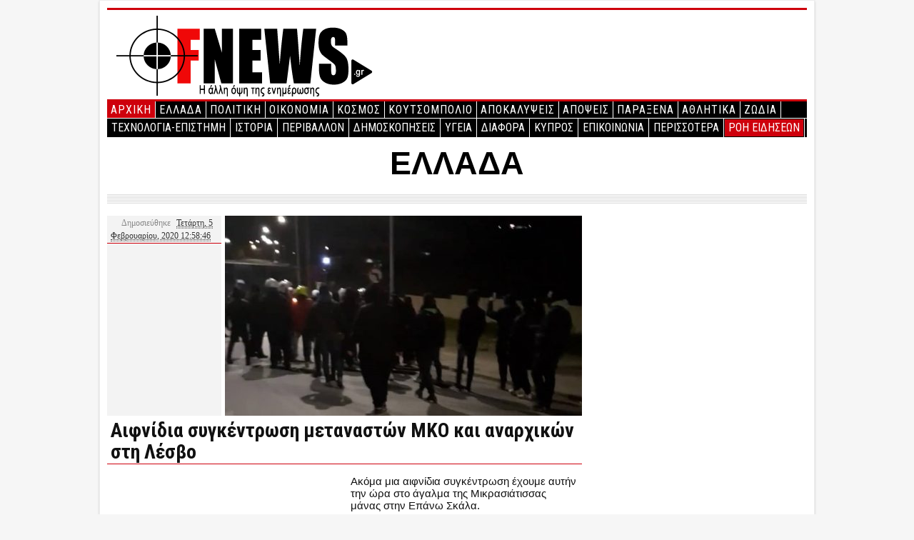

--- FILE ---
content_type: text/html; charset=UTF-8
request_url: https://www.f-news.gr/aifnidia-sygkentrosi-metanaston-mko-kai-anarchikon-sti-lesvo/
body_size: 15317
content:
<!DOCTYPE html PUBLIC "-//W3C//DTD XHTML 1.0 Transitional//EN" "http://www.w3.org/TR/xhtml1/DTD/xhtml1-transitional.dtd">
<html xmlns="http://www.w3.org/1999/xhtml" lang="el">
<head profile="http://gmpg.org/xfn/11">
    <title>	FNews &lt;&gt; Αιφνίδια συγκέντρωση μεταναστών ΜΚΟ και αναρχικών στη Λέσβο  </title>
		 <meta name="h12-site-verification" content="cf3db65b0fa2aacd32ab7c02d0dc4e5d"/>
		 <meta name="viewport" content="width=device-width" />
        <meta http-equiv="content-type" content="text/html; charset=UTF-8" />
        <meta name="google-site-verification" content="hzh-ZHDn5t7pM9qZFWYiaGwNpfJ5JkYh67A3lPFStog" />
        <link rel="stylesheet" type="text/css" href="https://www.f-news.gr/wp-content/themes/nano-blogger/style.css" />
        <link rel="stylesheet" type="text/css" href="https://www.f-news.gr/wp-content/themes/nano-blogger/tcp.css" />
                <link rel="icon" type="image/png" href="/banners/12.png" />
        <link rel="alternate" type="application/rss+xml" href="" title="FNews latest posts" />
        <link rel="alternate" type="application/rss+xml" href="" title="FNews latest comments" />
        <link rel="pingback" href="" />
        <meta name='robots' content='max-image-preview:large' />
	<style>img:is([sizes="auto" i], [sizes^="auto," i]) { contain-intrinsic-size: 3000px 1500px }</style>
	<link rel="alternate" type="application/rss+xml" title="Ροή RSS &raquo; FNews" href="https://www.f-news.gr/feed/" />
<link rel="alternate" type="application/rss+xml" title="Ροή Σχολίων &raquo; FNews" href="https://www.f-news.gr/comments/feed/" />
<script type="text/javascript">
/* <![CDATA[ */
window._wpemojiSettings = {"baseUrl":"https:\/\/s.w.org\/images\/core\/emoji\/15.0.3\/72x72\/","ext":".png","svgUrl":"https:\/\/s.w.org\/images\/core\/emoji\/15.0.3\/svg\/","svgExt":".svg","source":{"concatemoji":"https:\/\/www.f-news.gr\/wp-includes\/js\/wp-emoji-release.min.js?ver=6.7.4"}};
/*! This file is auto-generated */
!function(i,n){var o,s,e;function c(e){try{var t={supportTests:e,timestamp:(new Date).valueOf()};sessionStorage.setItem(o,JSON.stringify(t))}catch(e){}}function p(e,t,n){e.clearRect(0,0,e.canvas.width,e.canvas.height),e.fillText(t,0,0);var t=new Uint32Array(e.getImageData(0,0,e.canvas.width,e.canvas.height).data),r=(e.clearRect(0,0,e.canvas.width,e.canvas.height),e.fillText(n,0,0),new Uint32Array(e.getImageData(0,0,e.canvas.width,e.canvas.height).data));return t.every(function(e,t){return e===r[t]})}function u(e,t,n){switch(t){case"flag":return n(e,"\ud83c\udff3\ufe0f\u200d\u26a7\ufe0f","\ud83c\udff3\ufe0f\u200b\u26a7\ufe0f")?!1:!n(e,"\ud83c\uddfa\ud83c\uddf3","\ud83c\uddfa\u200b\ud83c\uddf3")&&!n(e,"\ud83c\udff4\udb40\udc67\udb40\udc62\udb40\udc65\udb40\udc6e\udb40\udc67\udb40\udc7f","\ud83c\udff4\u200b\udb40\udc67\u200b\udb40\udc62\u200b\udb40\udc65\u200b\udb40\udc6e\u200b\udb40\udc67\u200b\udb40\udc7f");case"emoji":return!n(e,"\ud83d\udc26\u200d\u2b1b","\ud83d\udc26\u200b\u2b1b")}return!1}function f(e,t,n){var r="undefined"!=typeof WorkerGlobalScope&&self instanceof WorkerGlobalScope?new OffscreenCanvas(300,150):i.createElement("canvas"),a=r.getContext("2d",{willReadFrequently:!0}),o=(a.textBaseline="top",a.font="600 32px Arial",{});return e.forEach(function(e){o[e]=t(a,e,n)}),o}function t(e){var t=i.createElement("script");t.src=e,t.defer=!0,i.head.appendChild(t)}"undefined"!=typeof Promise&&(o="wpEmojiSettingsSupports",s=["flag","emoji"],n.supports={everything:!0,everythingExceptFlag:!0},e=new Promise(function(e){i.addEventListener("DOMContentLoaded",e,{once:!0})}),new Promise(function(t){var n=function(){try{var e=JSON.parse(sessionStorage.getItem(o));if("object"==typeof e&&"number"==typeof e.timestamp&&(new Date).valueOf()<e.timestamp+604800&&"object"==typeof e.supportTests)return e.supportTests}catch(e){}return null}();if(!n){if("undefined"!=typeof Worker&&"undefined"!=typeof OffscreenCanvas&&"undefined"!=typeof URL&&URL.createObjectURL&&"undefined"!=typeof Blob)try{var e="postMessage("+f.toString()+"("+[JSON.stringify(s),u.toString(),p.toString()].join(",")+"));",r=new Blob([e],{type:"text/javascript"}),a=new Worker(URL.createObjectURL(r),{name:"wpTestEmojiSupports"});return void(a.onmessage=function(e){c(n=e.data),a.terminate(),t(n)})}catch(e){}c(n=f(s,u,p))}t(n)}).then(function(e){for(var t in e)n.supports[t]=e[t],n.supports.everything=n.supports.everything&&n.supports[t],"flag"!==t&&(n.supports.everythingExceptFlag=n.supports.everythingExceptFlag&&n.supports[t]);n.supports.everythingExceptFlag=n.supports.everythingExceptFlag&&!n.supports.flag,n.DOMReady=!1,n.readyCallback=function(){n.DOMReady=!0}}).then(function(){return e}).then(function(){var e;n.supports.everything||(n.readyCallback(),(e=n.source||{}).concatemoji?t(e.concatemoji):e.wpemoji&&e.twemoji&&(t(e.twemoji),t(e.wpemoji)))}))}((window,document),window._wpemojiSettings);
/* ]]> */
</script>
<style id='wp-emoji-styles-inline-css' type='text/css'>

	img.wp-smiley, img.emoji {
		display: inline !important;
		border: none !important;
		box-shadow: none !important;
		height: 1em !important;
		width: 1em !important;
		margin: 0 0.07em !important;
		vertical-align: -0.1em !important;
		background: none !important;
		padding: 0 !important;
	}
</style>
<link rel='stylesheet' id='wp-block-library-css' href='https://www.f-news.gr/wp-includes/css/dist/block-library/style.min.css?ver=6.7.4' type='text/css' media='all' />
<style id='classic-theme-styles-inline-css' type='text/css'>
/*! This file is auto-generated */
.wp-block-button__link{color:#fff;background-color:#32373c;border-radius:9999px;box-shadow:none;text-decoration:none;padding:calc(.667em + 2px) calc(1.333em + 2px);font-size:1.125em}.wp-block-file__button{background:#32373c;color:#fff;text-decoration:none}
</style>
<style id='global-styles-inline-css' type='text/css'>
:root{--wp--preset--aspect-ratio--square: 1;--wp--preset--aspect-ratio--4-3: 4/3;--wp--preset--aspect-ratio--3-4: 3/4;--wp--preset--aspect-ratio--3-2: 3/2;--wp--preset--aspect-ratio--2-3: 2/3;--wp--preset--aspect-ratio--16-9: 16/9;--wp--preset--aspect-ratio--9-16: 9/16;--wp--preset--color--black: #000000;--wp--preset--color--cyan-bluish-gray: #abb8c3;--wp--preset--color--white: #ffffff;--wp--preset--color--pale-pink: #f78da7;--wp--preset--color--vivid-red: #cf2e2e;--wp--preset--color--luminous-vivid-orange: #ff6900;--wp--preset--color--luminous-vivid-amber: #fcb900;--wp--preset--color--light-green-cyan: #7bdcb5;--wp--preset--color--vivid-green-cyan: #00d084;--wp--preset--color--pale-cyan-blue: #8ed1fc;--wp--preset--color--vivid-cyan-blue: #0693e3;--wp--preset--color--vivid-purple: #9b51e0;--wp--preset--gradient--vivid-cyan-blue-to-vivid-purple: linear-gradient(135deg,rgba(6,147,227,1) 0%,rgb(155,81,224) 100%);--wp--preset--gradient--light-green-cyan-to-vivid-green-cyan: linear-gradient(135deg,rgb(122,220,180) 0%,rgb(0,208,130) 100%);--wp--preset--gradient--luminous-vivid-amber-to-luminous-vivid-orange: linear-gradient(135deg,rgba(252,185,0,1) 0%,rgba(255,105,0,1) 100%);--wp--preset--gradient--luminous-vivid-orange-to-vivid-red: linear-gradient(135deg,rgba(255,105,0,1) 0%,rgb(207,46,46) 100%);--wp--preset--gradient--very-light-gray-to-cyan-bluish-gray: linear-gradient(135deg,rgb(238,238,238) 0%,rgb(169,184,195) 100%);--wp--preset--gradient--cool-to-warm-spectrum: linear-gradient(135deg,rgb(74,234,220) 0%,rgb(151,120,209) 20%,rgb(207,42,186) 40%,rgb(238,44,130) 60%,rgb(251,105,98) 80%,rgb(254,248,76) 100%);--wp--preset--gradient--blush-light-purple: linear-gradient(135deg,rgb(255,206,236) 0%,rgb(152,150,240) 100%);--wp--preset--gradient--blush-bordeaux: linear-gradient(135deg,rgb(254,205,165) 0%,rgb(254,45,45) 50%,rgb(107,0,62) 100%);--wp--preset--gradient--luminous-dusk: linear-gradient(135deg,rgb(255,203,112) 0%,rgb(199,81,192) 50%,rgb(65,88,208) 100%);--wp--preset--gradient--pale-ocean: linear-gradient(135deg,rgb(255,245,203) 0%,rgb(182,227,212) 50%,rgb(51,167,181) 100%);--wp--preset--gradient--electric-grass: linear-gradient(135deg,rgb(202,248,128) 0%,rgb(113,206,126) 100%);--wp--preset--gradient--midnight: linear-gradient(135deg,rgb(2,3,129) 0%,rgb(40,116,252) 100%);--wp--preset--font-size--small: 13px;--wp--preset--font-size--medium: 20px;--wp--preset--font-size--large: 36px;--wp--preset--font-size--x-large: 42px;--wp--preset--spacing--20: 0.44rem;--wp--preset--spacing--30: 0.67rem;--wp--preset--spacing--40: 1rem;--wp--preset--spacing--50: 1.5rem;--wp--preset--spacing--60: 2.25rem;--wp--preset--spacing--70: 3.38rem;--wp--preset--spacing--80: 5.06rem;--wp--preset--shadow--natural: 6px 6px 9px rgba(0, 0, 0, 0.2);--wp--preset--shadow--deep: 12px 12px 50px rgba(0, 0, 0, 0.4);--wp--preset--shadow--sharp: 6px 6px 0px rgba(0, 0, 0, 0.2);--wp--preset--shadow--outlined: 6px 6px 0px -3px rgba(255, 255, 255, 1), 6px 6px rgba(0, 0, 0, 1);--wp--preset--shadow--crisp: 6px 6px 0px rgba(0, 0, 0, 1);}:where(.is-layout-flex){gap: 0.5em;}:where(.is-layout-grid){gap: 0.5em;}body .is-layout-flex{display: flex;}.is-layout-flex{flex-wrap: wrap;align-items: center;}.is-layout-flex > :is(*, div){margin: 0;}body .is-layout-grid{display: grid;}.is-layout-grid > :is(*, div){margin: 0;}:where(.wp-block-columns.is-layout-flex){gap: 2em;}:where(.wp-block-columns.is-layout-grid){gap: 2em;}:where(.wp-block-post-template.is-layout-flex){gap: 1.25em;}:where(.wp-block-post-template.is-layout-grid){gap: 1.25em;}.has-black-color{color: var(--wp--preset--color--black) !important;}.has-cyan-bluish-gray-color{color: var(--wp--preset--color--cyan-bluish-gray) !important;}.has-white-color{color: var(--wp--preset--color--white) !important;}.has-pale-pink-color{color: var(--wp--preset--color--pale-pink) !important;}.has-vivid-red-color{color: var(--wp--preset--color--vivid-red) !important;}.has-luminous-vivid-orange-color{color: var(--wp--preset--color--luminous-vivid-orange) !important;}.has-luminous-vivid-amber-color{color: var(--wp--preset--color--luminous-vivid-amber) !important;}.has-light-green-cyan-color{color: var(--wp--preset--color--light-green-cyan) !important;}.has-vivid-green-cyan-color{color: var(--wp--preset--color--vivid-green-cyan) !important;}.has-pale-cyan-blue-color{color: var(--wp--preset--color--pale-cyan-blue) !important;}.has-vivid-cyan-blue-color{color: var(--wp--preset--color--vivid-cyan-blue) !important;}.has-vivid-purple-color{color: var(--wp--preset--color--vivid-purple) !important;}.has-black-background-color{background-color: var(--wp--preset--color--black) !important;}.has-cyan-bluish-gray-background-color{background-color: var(--wp--preset--color--cyan-bluish-gray) !important;}.has-white-background-color{background-color: var(--wp--preset--color--white) !important;}.has-pale-pink-background-color{background-color: var(--wp--preset--color--pale-pink) !important;}.has-vivid-red-background-color{background-color: var(--wp--preset--color--vivid-red) !important;}.has-luminous-vivid-orange-background-color{background-color: var(--wp--preset--color--luminous-vivid-orange) !important;}.has-luminous-vivid-amber-background-color{background-color: var(--wp--preset--color--luminous-vivid-amber) !important;}.has-light-green-cyan-background-color{background-color: var(--wp--preset--color--light-green-cyan) !important;}.has-vivid-green-cyan-background-color{background-color: var(--wp--preset--color--vivid-green-cyan) !important;}.has-pale-cyan-blue-background-color{background-color: var(--wp--preset--color--pale-cyan-blue) !important;}.has-vivid-cyan-blue-background-color{background-color: var(--wp--preset--color--vivid-cyan-blue) !important;}.has-vivid-purple-background-color{background-color: var(--wp--preset--color--vivid-purple) !important;}.has-black-border-color{border-color: var(--wp--preset--color--black) !important;}.has-cyan-bluish-gray-border-color{border-color: var(--wp--preset--color--cyan-bluish-gray) !important;}.has-white-border-color{border-color: var(--wp--preset--color--white) !important;}.has-pale-pink-border-color{border-color: var(--wp--preset--color--pale-pink) !important;}.has-vivid-red-border-color{border-color: var(--wp--preset--color--vivid-red) !important;}.has-luminous-vivid-orange-border-color{border-color: var(--wp--preset--color--luminous-vivid-orange) !important;}.has-luminous-vivid-amber-border-color{border-color: var(--wp--preset--color--luminous-vivid-amber) !important;}.has-light-green-cyan-border-color{border-color: var(--wp--preset--color--light-green-cyan) !important;}.has-vivid-green-cyan-border-color{border-color: var(--wp--preset--color--vivid-green-cyan) !important;}.has-pale-cyan-blue-border-color{border-color: var(--wp--preset--color--pale-cyan-blue) !important;}.has-vivid-cyan-blue-border-color{border-color: var(--wp--preset--color--vivid-cyan-blue) !important;}.has-vivid-purple-border-color{border-color: var(--wp--preset--color--vivid-purple) !important;}.has-vivid-cyan-blue-to-vivid-purple-gradient-background{background: var(--wp--preset--gradient--vivid-cyan-blue-to-vivid-purple) !important;}.has-light-green-cyan-to-vivid-green-cyan-gradient-background{background: var(--wp--preset--gradient--light-green-cyan-to-vivid-green-cyan) !important;}.has-luminous-vivid-amber-to-luminous-vivid-orange-gradient-background{background: var(--wp--preset--gradient--luminous-vivid-amber-to-luminous-vivid-orange) !important;}.has-luminous-vivid-orange-to-vivid-red-gradient-background{background: var(--wp--preset--gradient--luminous-vivid-orange-to-vivid-red) !important;}.has-very-light-gray-to-cyan-bluish-gray-gradient-background{background: var(--wp--preset--gradient--very-light-gray-to-cyan-bluish-gray) !important;}.has-cool-to-warm-spectrum-gradient-background{background: var(--wp--preset--gradient--cool-to-warm-spectrum) !important;}.has-blush-light-purple-gradient-background{background: var(--wp--preset--gradient--blush-light-purple) !important;}.has-blush-bordeaux-gradient-background{background: var(--wp--preset--gradient--blush-bordeaux) !important;}.has-luminous-dusk-gradient-background{background: var(--wp--preset--gradient--luminous-dusk) !important;}.has-pale-ocean-gradient-background{background: var(--wp--preset--gradient--pale-ocean) !important;}.has-electric-grass-gradient-background{background: var(--wp--preset--gradient--electric-grass) !important;}.has-midnight-gradient-background{background: var(--wp--preset--gradient--midnight) !important;}.has-small-font-size{font-size: var(--wp--preset--font-size--small) !important;}.has-medium-font-size{font-size: var(--wp--preset--font-size--medium) !important;}.has-large-font-size{font-size: var(--wp--preset--font-size--large) !important;}.has-x-large-font-size{font-size: var(--wp--preset--font-size--x-large) !important;}
:where(.wp-block-post-template.is-layout-flex){gap: 1.25em;}:where(.wp-block-post-template.is-layout-grid){gap: 1.25em;}
:where(.wp-block-columns.is-layout-flex){gap: 2em;}:where(.wp-block-columns.is-layout-grid){gap: 2em;}
:root :where(.wp-block-pullquote){font-size: 1.5em;line-height: 1.6;}
</style>
<link rel='stylesheet' id='conditional-1-css' href='https://www.f-news.gr/wp-content/themes/nano-blogger/styles/conditional-1.css?ver=6.7.4' type='text/css' media='all' />
<link rel='stylesheet' id='conditional-2-css' href='https://www.f-news.gr/wp-content/themes/nano-blogger/styles/conditional-2.css?ver=6.7.4' type='text/css' media='all' />
<link rel="https://api.w.org/" href="https://www.f-news.gr/wp-json/" /><link rel="alternate" title="JSON" type="application/json" href="https://www.f-news.gr/wp-json/wp/v2/posts/634873" /><link rel="EditURI" type="application/rsd+xml" title="RSD" href="https://www.f-news.gr/xmlrpc.php?rsd" />
<meta name="generator" content="WordPress 6.7.4" />
<link rel="canonical" href="https://www.f-news.gr/aifnidia-sygkentrosi-metanaston-mko-kai-anarchikon-sti-lesvo/" />
<link rel='shortlink' href='https://www.f-news.gr/?p=634873' />
<link rel="alternate" title="oEmbed (JSON)" type="application/json+oembed" href="https://www.f-news.gr/wp-json/oembed/1.0/embed?url=https%3A%2F%2Fwww.f-news.gr%2Faifnidia-sygkentrosi-metanaston-mko-kai-anarchikon-sti-lesvo%2F" />
<link rel="alternate" title="oEmbed (XML)" type="text/xml+oembed" href="https://www.f-news.gr/wp-json/oembed/1.0/embed?url=https%3A%2F%2Fwww.f-news.gr%2Faifnidia-sygkentrosi-metanaston-mko-kai-anarchikon-sti-lesvo%2F&#038;format=xml" />
<meta property="og:image" content="https://www.f-news.gr/wp-content/uploads/2020/02/720_700450_a8b0866975-96649f14d5eccb87.jpg" /><style type="text/css" id="custom-background-css">
body.custom-background { background-color: #FFFFFF; }
</style>
	<link rel="icon" href="https://www.f-news.gr/wp-content/uploads/2025/10/cropped-339861715_620526273270591_3564308599112788151_n-32x32.png" sizes="32x32" />
<link rel="icon" href="https://www.f-news.gr/wp-content/uploads/2025/10/cropped-339861715_620526273270591_3564308599112788151_n-192x192.png" sizes="192x192" />
<link rel="apple-touch-icon" href="https://www.f-news.gr/wp-content/uploads/2025/10/cropped-339861715_620526273270591_3564308599112788151_n-180x180.png" />
<meta name="msapplication-TileImage" content="https://www.f-news.gr/wp-content/uploads/2025/10/cropped-339861715_620526273270591_3564308599112788151_n-270x270.png" />
 
		<link href='//fonts.googleapis.com/css?family=Roboto+Condensed:400,700&subset=latin,greek-ext' rel='stylesheet' type='text/css'>
		
<script type="text/javascript" src="//ws.sharethis.com/button/buttons.js"></script>
	<script data-ad-client="ca-pub-6773641308420158" async src="https://pagead2.googlesyndication.com/pagead/js/adsbygoogle.js"></script>
<script type="text/javascript">stLight.options({publisher: "b7a99725-78ae-41eb-aaf4-19a1a29b58d3", doNotHash: false, doNotCopy: false, hashAddressBar: false});</script>
<style>
html {margin-top:0px!important; padding-top:0px!important;}
</style>



<!-- Start Alexa Certify Javascript -->
<script type="text/javascript">
_atrk_opts = { atrk_acct:"XSUVj1a0CM00wr", domain:"f-news.gr",dynamic: true};
(function() { var as = document.createElement('script'); as.type = 'text/javascript'; as.async = true; as.src = "https://certify-js.alexametrics.com/atrk.js"; var s = document.getElementsByTagName('script')[0];s.parentNode.insertBefore(as, s); })();
</script>
<noscript><img src="https://certify.alexametrics.com/atrk.gif?account=XSUVj1a0CM00wr" style="display:none" height="1" width="1" alt="" /></noscript>
<!-- End Alexa Certify Javascript -->  


</head>

<body class="post-template-default single single-post postid-634873 single-format-standard custom-background">

<div id="wrapper" class="hfeed">
        <header id="branding" role="banner">
		<!--width="400px"-->
			<a href="https://www.f-news.gr/"><img  src="/banners/logo3.png"/></a>

				<!--<div style="font-weight:bold; color:#747474; float:right; position:absolute;margin-top: -127px;margin-left: 101px;"></div>-->
        <div id="access">
                <div class="skip-link"><a href="#content" title="Skip to content">Skip to content</a></div>
                <div class="main-menu" style="border-bottom:1px solid #FFF">
				  <div class="menu-kentrikomenu-container"><ul id="menu-kentrikomenu" class="menu"><li id="menu-item-201" class="menu-item menu-item-type-custom menu-item-object-custom menu-item-home menu-item-201"><a href="https://www.f-news.gr">Αρχική</a></li>
<li id="menu-item-75" class="menu-item menu-item-type-taxonomy menu-item-object-category current-post-ancestor current-menu-parent current-post-parent menu-item-75"><a href="https://www.f-news.gr/category/%ce%b5%ce%bb%ce%bb%ce%b1%ce%b4%ce%b1/">ΕΛΛΑΔΑ</a></li>
<li id="menu-item-137" class="menu-item menu-item-type-taxonomy menu-item-object-category menu-item-137"><a href="https://www.f-news.gr/category/%cf%80%ce%bf%ce%bb%ce%b9%cf%84%ce%b9%ce%ba%ce%b7/">ΠΟΛΙΤΙΚΗ</a></li>
<li id="menu-item-148" class="menu-item menu-item-type-taxonomy menu-item-object-category menu-item-148"><a href="https://www.f-news.gr/category/ikonomia/">ΟΙΚΟΝΟΜΙΑ</a></li>
<li id="menu-item-134" class="menu-item menu-item-type-taxonomy menu-item-object-category menu-item-134"><a href="https://www.f-news.gr/category/%ce%ba%ce%bf%cf%83%ce%bc%ce%bf%cf%83/">ΚΟΣΜΟΣ</a></li>
<li id="menu-item-135" class="menu-item menu-item-type-taxonomy menu-item-object-category menu-item-135"><a href="https://www.f-news.gr/category/%ce%ba%ce%bf%cf%85%cf%84%cf%83%ce%bf%ce%bc%cf%80%ce%bf%ce%bb%ce%b9%ce%bf/">ΚΟΥΤΣΟΜΠΟΛΙΟ</a></li>
<li id="menu-item-141" class="menu-item menu-item-type-taxonomy menu-item-object-category menu-item-141"><a href="https://www.f-news.gr/category/%ce%b1%cf%80%ce%bf%ce%ba%ce%b1%ce%bb%cf%85%cf%88%ce%b5%ce%b9%cf%83/">ΑΠΟΚΑΛΥΨΕΙΣ</a></li>
<li id="menu-item-142" class="menu-item menu-item-type-taxonomy menu-item-object-category menu-item-142"><a href="https://www.f-news.gr/category/%ce%b1%cf%80%ce%bf%cf%88%ce%b5%ce%b9%cf%83/">ΑΠΟΨΕΙΣ</a></li>
<li id="menu-item-136" class="menu-item menu-item-type-taxonomy menu-item-object-category menu-item-136"><a href="https://www.f-news.gr/category/%cf%80%ce%b1%cf%81%ce%b1%ce%be%ce%b5%ce%bd%ce%b1/">ΠΑΡΑΞΕΝΑ</a></li>
<li id="menu-item-140" class="menu-item menu-item-type-taxonomy menu-item-object-category menu-item-140"><a href="https://www.f-news.gr/category/%ce%b1%ce%b8%ce%bb%ce%b7%cf%84%ce%b9%ce%ba%ce%b1/">ΑΘΛΗΤΙΚΑ</a></li>
<li id="menu-item-677240" class="menu-item menu-item-type-taxonomy menu-item-object-category menu-item-677240"><a href="https://www.f-news.gr/category/%ce%b6%cf%89%ce%b4%ce%b9%ce%b1/">ΖΩΔΙΑ</a></li>
</ul></div>                </div>
			<div class="sec-menu">
			<div class="menu-kentrikomenu2-container"><ul id="menu-kentrikomenu2" class="menu"><li id="menu-item-837" class="menu-item menu-item-type-taxonomy menu-item-object-category menu-item-837"><a href="https://www.f-news.gr/category/%cf%84%ce%b5%cf%87%ce%bd%ce%bf%ce%bb%ce%bf%ce%b3%ce%b9%ce%b1-%ce%b5%cf%80%ce%b9%cf%83%cf%84%ce%b7%ce%bc%ce%b7/">ΤΕΧΝΟΛΟΓΙΑ-ΕΠΙΣΤΗΜΗ</a></li>
<li id="menu-item-66838" class="menu-item menu-item-type-taxonomy menu-item-object-category menu-item-66838"><a href="https://www.f-news.gr/category/istoria/">ΙΣΤΟΡΙΑ</a></li>
<li id="menu-item-67768" class="menu-item menu-item-type-taxonomy menu-item-object-category menu-item-67768"><a href="https://www.f-news.gr/category/perivallon/">ΠΕΡΙΒΑΛΛΟΝ</a></li>
<li id="menu-item-200799" class="menu-item menu-item-type-taxonomy menu-item-object-category menu-item-200799"><a href="https://www.f-news.gr/category/dimoskopiseis/">ΔΗΜΟΣΚΟΠΗΣΕΙΣ</a></li>
<li id="menu-item-210" class="menu-item menu-item-type-taxonomy menu-item-object-category menu-item-210"><a href="https://www.f-news.gr/category/%cf%85%ce%b3%ce%b5%ce%b9%ce%b1/">ΥΓΕΙΑ</a></li>
<li id="menu-item-218" class="menu-item menu-item-type-taxonomy menu-item-object-category menu-item-218"><a href="https://www.f-news.gr/category/%ce%b4%ce%b9%ce%b1%cf%86%ce%bf%cf%81%ce%b1/">ΔΙΑΦΟΡΑ</a></li>
<li id="menu-item-203" class="menu-item menu-item-type-taxonomy menu-item-object-category menu-item-203"><a href="https://www.f-news.gr/category/%ce%ba%cf%85%cf%80%cf%81%ce%bf%cf%83/">ΚΥΠΡΟΣ</a></li>
<li id="menu-item-1003" class="menu-item menu-item-type-post_type menu-item-object-page menu-item-1003"><a href="https://www.f-news.gr/epikoinonia/">ΕΠΙΚΟΙΝΩΝΙΑ</a></li>
<li id="menu-item-502781" class="menu-item menu-item-type-custom menu-item-object-custom menu-item-has-children menu-item-502781"><a href="#">ΠΕΡΙΣΣΟΤΕΡΑ</a>
<ul class="sub-menu">
	<li id="menu-item-254748" class="menu-item menu-item-type-taxonomy menu-item-object-category menu-item-254748"><a href="https://www.f-news.gr/category/panagiotis-limperopoulos/">Παναγιώτης Λυμπερόπουλος</a></li>
	<li id="menu-item-300" class="menu-item menu-item-type-taxonomy menu-item-object-category menu-item-300"><a href="https://www.f-news.gr/category/%cf%83%ce%b1%ce%bd-%cf%83%ce%b7%ce%bc%ce%b5%cf%81%ce%b1/">ΣΑΝ ΣΗΜΕΡΑ</a></li>
	<li id="menu-item-298" class="menu-item menu-item-type-taxonomy menu-item-object-category menu-item-298"><a href="https://www.f-news.gr/category/%ce%be%ce%b5%ce%bd%ce%bf%cf%83-%cf%84%cf%85%cf%80%ce%bf%cf%83/">ΞΕΝΟΣ ΤΥΠΟΣ</a></li>
	<li id="menu-item-4629" class="menu-item menu-item-type-taxonomy menu-item-object-category menu-item-4629"><a href="https://www.f-news.gr/category/%ce%b3%cf%85%ce%bd%ce%b1%ce%b9%ce%ba%ce%b1/">ΓΥΝΑΙΚΑ</a></li>
	<li id="menu-item-4630" class="menu-item menu-item-type-taxonomy menu-item-object-category menu-item-4630"><a href="https://www.f-news.gr/category/%ce%b6%cf%89%ce%b4%ce%b9%ce%b1/">ΖΩΔΙΑ</a></li>
	<li id="menu-item-204" class="menu-item menu-item-type-taxonomy menu-item-object-category menu-item-204"><a href="https://www.f-news.gr/category/auto-moto/">AUTO-MOTO</a></li>
	<li id="menu-item-4633" class="menu-item menu-item-type-taxonomy menu-item-object-category menu-item-4633"><a href="https://www.f-news.gr/category/sintages/">ΣΥΝΤΑΓΕΣ</a></li>
	<li id="menu-item-206" class="menu-item menu-item-type-taxonomy menu-item-object-category menu-item-206"><a href="https://www.f-news.gr/category/social-media/">SOCIAL MEDIA</a></li>
	<li id="menu-item-141419" class="menu-item menu-item-type-taxonomy menu-item-object-category menu-item-141419"><a href="https://www.f-news.gr/category/ftiaksto-monos-sou/">ΦΤΙΑΞΤΟ ΜΟΝΟΣ ΣΟΥ</a></li>
	<li id="menu-item-212" class="menu-item menu-item-type-taxonomy menu-item-object-category menu-item-212"><a href="https://www.f-news.gr/category/%ce%b2%ce%b9%ce%bd%cf%84%ce%b5%ce%bf/">ΒΙΝΤΕΟ</a></li>
	<li id="menu-item-297" class="menu-item menu-item-type-taxonomy menu-item-object-category menu-item-297"><a href="https://www.f-news.gr/category/%ce%bd%cf%84%ce%bf%ce%ba%ce%b9%ce%bc%ce%b1%ce%bd%cf%84%ce%b5%cf%81/">ΝΤΟΚΙΜΑΝΤΕΡ</a></li>
	<li id="menu-item-4632" class="menu-item menu-item-type-taxonomy menu-item-object-category menu-item-4632"><a href="https://www.f-news.gr/category/%ce%ba%ce%b1%ce%b9%cf%81%ce%bf%cf%83/">ΚΑΙΡΟΣ</a></li>
	<li id="menu-item-26939" class="menu-item menu-item-type-post_type menu-item-object-page menu-item-26939"><a href="https://www.f-news.gr/efimerides/">ΕΦΗΜΕΡΙΔΕΣ</a></li>
	<li id="menu-item-4626" class="menu-item menu-item-type-taxonomy menu-item-object-category menu-item-4626"><a href="https://www.f-news.gr/category/%ce%b7-%cf%86%cf%89%cf%84%ce%bf%ce%b3%cf%81%ce%b1%cf%86%ce%b9%ce%b1-%cf%84%ce%b7%cf%83-%ce%b7%ce%bc%ce%b5%cf%81%ce%b1%cf%83/">Η-ΦΩΤΟΓΡΑΦΙΑ-ΤΗΣ-ΗΜΕΡΑΣ</a></li>
</ul>
</li>
<li id="menu-item-1034" class="menu-item menu-item-type-post_type menu-item-object-page menu-item-1034"><a href="https://www.f-news.gr/roi-eidiseon/">ΡΟΗ ΕΙΔΗΣΕΩΝ</a></li>
</ul></div>		</div>
        </div><!-- #access -->
	</header><!-- #branding -->
	<div class="clear"></div>
	<div id="main">
		
	 <h1 class="page-title" id="toptop" style="font-weight:Bold; font-size:45px; text-align:center; font-family:Arial"><span><a href="https://www.f-news.gr/category/%ce%b5%ce%bb%ce%bb%ce%b1%ce%b4%ce%b1/" rel="category tag">ΕΛΛΑΔΑ</a></span></span></h1>		<div class="clear"></div>
	<div id="lines"></div>	<div id="container" style="width:480px;"> 
                
                        <div id="content">
                      <div id="secondary" class="sharebutos" style="width:160px; float:left; background-color: #f3f3f3; height: 280px;">
                                        <div class="entry-meta" style="margin-bottom:10px; border-bottom: 1px solid #ce000c;">
                                                <span class="meta-prep meta-prep-author"></span>
                                                <span class="author vcard"><a class="url fn n" href="https://www.f-news.gr/arthrografos/" title="View all posts by "></a></span>
                                                <span class="meta-prep meta-prep-entry-date">Δημοσιεύθηκε </span>
                                                <span class="entry-date"><a href="https://www.f-news.gr/aifnidia-sygkentrosi-metanaston-mko-kai-anarchikon-sti-lesvo/" title="Permalink to Αιφνίδια συγκέντρωση μεταναστών ΜΚΟ και αναρχικών στη Λέσβο" rel="bookmark"><abbr class="published" title="Τετάρτη, 5 Φεβρουαρίου, 2020">Τετάρτη, 5 Φεβρουαρίου, 2020 12:58:46</abbr></a></span>
                                        </div><!-- .entry-meta -->
<span class='st_fblike_hcount' displayText='Facebook Like'></span>
<span class='st_facebook_hcount' displayText='Facebook'></span>
<span class='st_twitter_hcount' displayText='Tweet'></span>
<span class='st_googleplus_hcount' displayText='Google +'></span>
<span class='st_email_hcount' displayText='Email'></span>
<span class='st_print_hcount' displayText='Print'></span>
</div>  
									      
                      <div id="post-634873" class="post-634873 post type-post status-publish format-standard has-post-thumbnail hentry category-3" style="width: 500px; float: right; margin-left: 5px;">
                                                          	<div id="krok"><img title="Αιφνίδια συγκέντρωση μεταναστών ΜΚΟ και αναρχικών στη Λέσβο" src="https://www.f-news.gr/wp-content/uploads/2020/02/720_700450_a8b0866975-96649f14d5eccb87-500x280.jpg"/></div>
						</div><!-- #post-634873 -->   							           
									   <h1 class="entry-title" style="font-size:28px; line-height:30px; border-top:none; border-bottom:1px solid #ce000c;">Αιφνίδια συγκέντρωση μεταναστών ΜΚΟ και αναρχικών στη Λέσβο</h1>

                                        
            <div class="entry-content">
							
				<div id="datcont">
										
																				
<div style="width:336px; height:280px; margin-right:5px; margin-bottom:6px;float:left; display:block;    overflow: hidden;">

</div>
<div id="clearmob"></div>
											 											<p>Ακόμα μια αιφνίδια συγκέντρωση έχουμε αυτήν την ώρα στο άγαλμα της Μικρασιάτισσας μάνας στην Επάνω Σκάλα.</p>
<p>Μετά τα χθεσινά γεγονότα στην προκυμαία Μυτιλήνης πριν λίγο και συγκεκριμένα λίγο μετα τις 23:00 μέλη ΜΚΟ, μετανάστες, και αναρχικοί με πορεία βρέθηκαν στην Επάνω Σκάλα όπου διαμαρτύρονται για τις επιθέσεις σε βάρος τρων μεταναστών από τα ΜΑΤ και τους κάτοικους της Μοριας..</p>
<p>Η αστυνομία για ακόμα μια φορά αιφνιδιάστηκε και δεν μπόρεσε να τους σταματήσει.</p>
<p>Τελικά η αστυνομία άφησε τους συγκεντρωμένους να πραγματοποιήσουν πορεία από την παλιά αγορά προς την πλατεία Σαπφούς.</p>
<p>Δείτε τις φώτο:</p>
<p><img fetchpriority="high" decoding="async" src="https://www.f-news.gr/wp-content/uploads/2020/02/700450_ed2cd372ca-a104c0c654e7689f.jpg" alt="" width="640" height="447" class="aligncenter size-full wp-image-634874" srcset="https://www.f-news.gr/wp-content/uploads/2020/02/700450_ed2cd372ca-a104c0c654e7689f.jpg 640w, https://www.f-news.gr/wp-content/uploads/2020/02/700450_ed2cd372ca-a104c0c654e7689f-400x279.jpg 400w, https://www.f-news.gr/wp-content/uploads/2020/02/700450_ed2cd372ca-a104c0c654e7689f-624x436.jpg 624w" sizes="(max-width: 640px) 100vw, 640px" /></p>
<p><img decoding="async" src="https://www.f-news.gr/wp-content/uploads/2020/02/700450_363b600500-99a2a678ca0e25a5.jpg" alt="" width="492" height="280" class="aligncenter size-full wp-image-634875" srcset="https://www.f-news.gr/wp-content/uploads/2020/02/700450_363b600500-99a2a678ca0e25a5.jpg 492w, https://www.f-news.gr/wp-content/uploads/2020/02/700450_363b600500-99a2a678ca0e25a5-400x228.jpg 400w" sizes="(max-width: 492px) 100vw, 492px" /></p>
<p>Πηγή: lesvospost.gr</p>
</div>
											
                                            <div class="clear"></div>
										<div style="margin-left:150px" id="damobd">
</div>


                          
                                        </div><!-- .entry-content -->
  <div class="entry-utility" style="height: 25px; padding-top: 5px; border-top:1px solid #DDD;  border-bottom:1px solid #DDD; ">
  <div style="width:100%; margin-bottom:5px;">
<span class='st_fblike_hcount' displayText='Facebook Like'></span>
<span class='st_facebook_hcount' displayText='Facebook'></span>
<span class='st_twitter_hcount' displayText='Tweet'></span>
<span class='st_googleplus_hcount' displayText='Google +'></span></div>
                                               </div><!-- .entry-utility -->
											   											   <h1 style="font-weight:bold;width:100%; font-size:15px; text-align:left; color:#818286">Στην ίδια κατηγορία</h1>
<div style="margin:3px; float:left; width:159px" id="relativd"><img width="159" height="120" src="https://www.f-news.gr/wp-content/uploads/2026/01/4988435-159x120.jpg" class="attachment-sldi2 size-sldi2 wp-post-image" alt="" decoding="async" loading="lazy" /><div style="width:155px; padding-left:2px; padding-right:2px; font-weight:bold;  position:absolute; background-image:url('/banners/trag.png'); margin-top:-50px;font-family:arial; font-size:11px; height:50px; overflow:hidden; color:#FFF"><a style="color:#FFF" href="https://www.f-news.gr/deos-sti-salamina-i-stigmi-pou-i-kimon-mpainei-sto-limani/">Δέος στη Σαλαμίνα: Η στιγμή που η «Κίμων» μπαίνει στο λιμάνι</a></div></div>
<div style="margin:3px; float:left; width:159px" id="relativd"><img width="159" height="120" src="https://www.f-news.gr/wp-content/uploads/2026/01/4988467-159x120.jpg" class="attachment-sldi2 size-sldi2 wp-post-image" alt="" decoding="async" loading="lazy" srcset="https://www.f-news.gr/wp-content/uploads/2026/01/4988467-159x120.jpg 159w, https://www.f-news.gr/wp-content/uploads/2026/01/4988467-400x300.jpg 400w, https://www.f-news.gr/wp-content/uploads/2026/01/4988467-768x576.jpg 768w, https://www.f-news.gr/wp-content/uploads/2026/01/4988467-624x468.jpg 624w, https://www.f-news.gr/wp-content/uploads/2026/01/4988467.jpg 900w" sizes="auto, (max-width: 159px) 100vw, 159px" /><div style="width:155px; padding-left:2px; padding-right:2px; font-weight:bold;  position:absolute; background-image:url('/banners/trag.png'); margin-top:-50px;font-family:arial; font-size:11px; height:50px; overflow:hidden; color:#FFF"><a style="color:#FFF" href="https://www.f-news.gr/ta-4-kleidia-pou-kanoun-tis-belharra-ton-fovo-kai-ton-tromo-se-aera-kai-thalassa/">Τα 4 «κλειδιά» που κάνουν τις Belharra τον φόβο και τον τρόμο σε αέρα και θάλασσα</a></div></div>
<div style="margin:3px; float:left; width:159px" id="relativd"><img width="159" height="120" src="https://www.f-news.gr/wp-content/uploads/2026/01/belharra-159x120.webp" class="attachment-sldi2 size-sldi2 wp-post-image" alt="" decoding="async" loading="lazy" /><div style="width:155px; padding-left:2px; padding-right:2px; font-weight:bold;  position:absolute; background-image:url('/banners/trag.png'); margin-top:-50px;font-family:arial; font-size:11px; height:50px; overflow:hidden; color:#FFF"><a style="color:#FFF" href="https://www.f-news.gr/eftase-to-thirio-o-kimonas-armenizei-pleon-sta-dika-mas-nera/">Έφτασε το «θηρίο»: Ο Κίμωνας αρμενίζει πλέον στα δικά μας νερά!</a></div></div>
<div style="margin:3px; float:left; width:159px" id="relativd"><img width="159" height="120" src="https://www.f-news.gr/wp-content/uploads/2026/01/yjsryjsjsyr-159x120.webp" class="attachment-sldi2 size-sldi2 wp-post-image" alt="" decoding="async" loading="lazy" /><div style="width:155px; padding-left:2px; padding-right:2px; font-weight:bold;  position:absolute; background-image:url('/banners/trag.png'); margin-top:-50px;font-family:arial; font-size:11px; height:50px; overflow:hidden; color:#FFF"><a style="color:#FFF" href="https://www.f-news.gr/tin-eidan-stin-omonoia-alla-ekeini-to-evale-sta-podia-i-periergi-anakoinosi-tou-patera/">Την είδαν στην Ομόνοια , αλλά εκείνη το έβαλε στα πόδια &#8211; Η περίεργη ανακοίνωση του πατέρα</a></div></div>
<div style="margin:3px; float:left; width:159px" id="relativd"><img width="159" height="120" src="https://www.f-news.gr/wp-content/uploads/2026/01/lora-exafanisi-patra1-1200x675-1-159x120.webp" class="attachment-sldi2 size-sldi2 wp-post-image" alt="" decoding="async" loading="lazy" /><div style="width:155px; padding-left:2px; padding-right:2px; font-weight:bold;  position:absolute; background-image:url('/banners/trag.png'); margin-top:-50px;font-family:arial; font-size:11px; height:50px; overflow:hidden; color:#FFF"><a style="color:#FFF" href="https://www.f-news.gr/stou-zografou-kryvetai-i-lora-ta-psonia-sto-souper-market-kai-to-vinteo-ntokoumento/">Στου Ζωγράφου κρύβεται η Λόρα; Τα ψώνια στο σούπερ μάρκετ και το βίντεο ντοκουμέντο</a></div></div>
<div style="margin:3px; float:left; width:159px" id="relativd"><img width="159" height="120" src="https://www.f-news.gr/wp-content/uploads/2026/01/ASTHENOFORO-159x120.webp" class="attachment-sldi2 size-sldi2 wp-post-image" alt="" decoding="async" loading="lazy" /><div style="width:155px; padding-left:2px; padding-right:2px; font-weight:bold;  position:absolute; background-image:url('/banners/trag.png'); margin-top:-50px;font-family:arial; font-size:11px; height:50px; overflow:hidden; color:#FFF"><a style="color:#FFF" href="https://www.f-news.gr/nekros-16chronos-se-trochaio-cheiropedes-stous-goneis-tou-odigou/">Νεκρός 16χρονος σε τροχαίο – Χειροπέδες στους γονείς του οδηγού</a></div></div>
<div style="margin:3px; float:left; width:159px" id="relativd"><img width="159" height="120" src="https://www.f-news.gr/wp-content/uploads/2026/01/4979488-159x120.jpg" class="attachment-sldi2 size-sldi2 wp-post-image" alt="" decoding="async" loading="lazy" /><div style="width:155px; padding-left:2px; padding-right:2px; font-weight:bold;  position:absolute; background-image:url('/banners/trag.png'); margin-top:-50px;font-family:arial; font-size:11px; height:50px; overflow:hidden; color:#FFF"><a style="color:#FFF" href="https://www.f-news.gr/mpachalo-me-tous-agrotes-poioi-eriksan-akyro-ston-mitsotaki-kai-poioi-tha-pane-avrio/">«Μπάχαλο» με τους αγρότες: Ποιοι έριξαν «άκυρο» στον Μητσοτάκη και ποιοι θα πάνε αύριο</a></div></div>
<div style="margin:3px; float:left; width:159px" id="relativd"><img width="159" height="120" src="https://www.f-news.gr/wp-content/uploads/2026/01/4979400-159x120.jpg" class="attachment-sldi2 size-sldi2 wp-post-image" alt="" decoding="async" loading="lazy" /><div style="width:155px; padding-left:2px; padding-right:2px; font-weight:bold;  position:absolute; background-image:url('/banners/trag.png'); margin-top:-50px;font-family:arial; font-size:11px; height:50px; overflow:hidden; color:#FFF"><a style="color:#FFF" href="https://www.f-news.gr/eksalloi-sta-mploka-i-kyvernisi-paei-na-valei-dikous-tis-sti-synantisi/">Έξαλλοι στα μπλόκα: «Η κυβέρνηση πάει να βάλει δικούς της στη συνάντηση»</a></div></div>
		
<div style="clear:both"></div>
	
	






						             
                                   </div><!-- #content -->

                </div><!-- #container -->

                
                <div id="primary" class="widget-area">
                        <ul class="xoxo">
                                <li id="custom_html-2" class="widget_text widget-container widget_custom_html"><div class="textwidget custom-html-widget"><script async src="https://pagead2.googlesyndication.com/pagead/js/adsbygoogle.js"></script>
<!-- Νέα στο πλαι -->
<ins class="adsbygoogle"
     style="display:block"
     data-ad-client="ca-pub-6773641308420158"
     data-ad-slot="3279034725"
     data-ad-format="auto"
     data-full-width-responsive="true"></ins>
<script>
     (adsbygoogle = window.adsbygoogle || []).push({});
</script></div></li>                        </ul>
											<h1 style="font-weight:bold;width:300px; font-size:20px; text-align:center; color:#818286">ΔΗΜΟΦΙΛΗ ΑΡΘΡΑ</h1>
																				<div id="post-733484" class="post-733484 post type-post status-publish format-standard has-post-thumbnail hentry category-5 tag-best">
   										<div class="entry-content">     
											<a style="float:left" href="https://www.f-news.gr/psevtes-kai-antisimites-chamos-sti-vouli-me-georgiadi-kai-kke/" title="&#8220;ΨΕΥΤΕΣ ΚΑΙ ΑΝΤΙΣΗΜΙΤΕΣ&#8221;: Χαμός στη Βουλή με Γεωργιάδη και ΚΚΕ" rel="bookmark"><img width="130" height="100" src="https://www.f-news.gr/wp-content/uploads/2025/10/6e4b679c808389b808b60a7c9294e70a_XL-130x100.webp" class="attachment-sidebar size-sidebar wp-post-image" alt="" decoding="async" loading="lazy" /></a>
											<div id="exc" style="width:166px; padding-left:2px;">
										  <h2 class="entry-title" style="border-top:none; font-size:13px;float: left; line-height: 14px; width: 149px;font-family:tahoma;  padding:0px; padding-bottom:2px;width:100%"><a href="https://www.f-news.gr/psevtes-kai-antisimites-chamos-sti-vouli-me-georgiadi-kai-kke/" title="&#8220;ΨΕΥΤΕΣ ΚΑΙ ΑΝΤΙΣΗΜΙΤΕΣ&#8221;: Χαμός στη Βουλή με Γεωργιάδη και ΚΚΕ" rel="bookmark">&#8220;ΨΕΥΤΕΣ ΚΑΙ ΑΝΤΙΣΗΜΙΤΕΣ&#8221;: Χαμός στη Βουλή με Γεωργιάδη και ΚΚΕ</a></h2>
                                        <div style="font-size:12px; line-height:12px;">Άγριο κράξιμο έριξε ο Άδωνις Γεωργιάδης στο ΚΚΕ…</div></div>
										</div><!-- .entry-content -->
										</div>
										<div style="clear:both;  border-bottom:1px dotted #000;"></div>
															<div id="post-733415" class="post-733415 post type-post status-publish format-standard has-post-thumbnail hentry category-ikonomia tag-best">
   										<div class="entry-content">     
											<a style="float:left" href="https://www.f-news.gr/pote-tha-zestathei-i-tsepi-sas-deite-tis-imerominies-kleidia-gia-to-epidoma-thermansis/" title="Πότε θα ζεσταθεί η τσέπη σας; Δείτε τις ημερομηνίες-κλειδιά για το επίδομα θέρμανσης" rel="bookmark"><img width="130" height="100" src="https://www.f-news.gr/wp-content/uploads/2025/10/epidoma-thermansis2-130x100.webp" class="attachment-sidebar size-sidebar wp-post-image" alt="" decoding="async" loading="lazy" /></a>
											<div id="exc" style="width:166px; padding-left:2px;">
										  <h2 class="entry-title" style="border-top:none; font-size:13px;float: left; line-height: 14px; width: 149px;font-family:tahoma;  padding:0px; padding-bottom:2px;width:100%"><a href="https://www.f-news.gr/pote-tha-zestathei-i-tsepi-sas-deite-tis-imerominies-kleidia-gia-to-epidoma-thermansis/" title="Πότε θα ζεσταθεί η τσέπη σας; Δείτε τις ημερομηνίες-κλειδιά για το επίδομα θέρμανσης" rel="bookmark">Πότε θα ζεσταθεί η τσέπη σας; Δείτε τις ημερομηνίες-κλειδιά για το επίδομα θέρμανσης</a></h2>
                                        <div style="font-size:12px; line-height:12px;">Η χειμερινή περίοδος πλησιάζει και μαζί της ξεκινά…</div></div>
										</div><!-- .entry-content -->
										</div>
										<div style="clear:both;  border-bottom:1px dotted #000;"></div>
															<div id="post-733392" class="post-733392 post type-post status-publish format-standard has-post-thumbnail hentry category-4 tag-best">
   										<div class="entry-content">     
											<a style="float:left" href="https://www.f-news.gr/epistrofi-sta-ereipia/" title="Επιστροφή στα ερείπια" rel="bookmark"><img width="130" height="100" src="https://www.f-news.gr/wp-content/uploads/2025/10/G20ehaYXAAArStc-2025-10-11-16-50-28-130x100.webp" class="attachment-sidebar size-sidebar wp-post-image" alt="" decoding="async" loading="lazy" /></a>
											<div id="exc" style="width:166px; padding-left:2px;">
										  <h2 class="entry-title" style="border-top:none; font-size:13px;float: left; line-height: 14px; width: 149px;font-family:tahoma;  padding:0px; padding-bottom:2px;width:100%"><a href="https://www.f-news.gr/epistrofi-sta-ereipia/" title="Επιστροφή στα ερείπια" rel="bookmark">Επιστροφή στα ερείπια</a></h2>
                                        <div style="font-size:12px; line-height:12px;">Χιλιάδες Παλαιστίνιοι γυρίζουν στον βορρά της Γάζας —…</div></div>
										</div><!-- .entry-content -->
										</div>
										<div style="clear:both;  border-bottom:1px dotted #000;"></div>
															<div id="post-733387" class="post-733387 post type-post status-publish format-standard has-post-thumbnail hentry category-4 tag-best">
   										<div class="entry-content">     
											<a style="float:left" href="https://www.f-news.gr/vinteo-ntokoumento-i-teleftaia-stigmi-tis-garyfallias-sto-parkingk-tou-ksenodocheiou/" title="Βίντεο-ντοκουμέντο: Η τελευταία στιγμή της Γαρυφαλλιάς στο πάρκινγκ του ξενοδοχείου" rel="bookmark"><img width="130" height="100" src="https://www.f-news.gr/wp-content/uploads/2025/10/Screenshot-at-Oct-11-16-32-11-2025-10-11-16-32-47-2-130x100.webp" class="attachment-sidebar size-sidebar wp-post-image" alt="" decoding="async" loading="lazy" /></a>
											<div id="exc" style="width:166px; padding-left:2px;">
										  <h2 class="entry-title" style="border-top:none; font-size:13px;float: left; line-height: 14px; width: 149px;font-family:tahoma;  padding:0px; padding-bottom:2px;width:100%"><a href="https://www.f-news.gr/vinteo-ntokoumento-i-teleftaia-stigmi-tis-garyfallias-sto-parkingk-tou-ksenodocheiou/" title="Βίντεο-ντοκουμέντο: Η τελευταία στιγμή της Γαρυφαλλιάς στο πάρκινγκ του ξενοδοχείου" rel="bookmark">Βίντεο-ντοκουμέντο: Η τελευταία στιγμή της Γαρυφαλλιάς στο πάρκινγκ του ξενοδοχείου</a></h2>
                                        <div style="font-size:12px; line-height:12px;">Ήρθε στη δημοσιότητα βίντεο από κάμερα ασφαλείας που…</div></div>
										</div><!-- .entry-content -->
										</div>
										<div style="clear:both;  border-bottom:1px dotted #000;"></div>
															<div id="post-733367" class="post-733367 post type-post status-publish format-standard has-post-thumbnail hentry category-4 tag-best tag-life-style">
   										<div class="entry-content">     
											<a style="float:left" href="https://www.f-news.gr/pos-montelo-tou-penthouse-ksegelage-plousious-gerous-kai-tous-ksafrize/" title="Πώς Μοντέλο του Penthouse ξεγέλαγε πλούσιους γέρους και τους ξάφριζε" rel="bookmark"><img width="130" height="100" src="https://www.f-news.gr/wp-content/uploads/2025/10/G21bew2WcAEDZbl-130x100.jpeg" class="attachment-sidebar size-sidebar wp-post-image" alt="" decoding="async" loading="lazy" /></a>
											<div id="exc" style="width:166px; padding-left:2px;">
										  <h2 class="entry-title" style="border-top:none; font-size:13px;float: left; line-height: 14px; width: 149px;font-family:tahoma;  padding:0px; padding-bottom:2px;width:100%"><a href="https://www.f-news.gr/pos-montelo-tou-penthouse-ksegelage-plousious-gerous-kai-tous-ksafrize/" title="Πώς Μοντέλο του Penthouse ξεγέλαγε πλούσιους γέρους και τους ξάφριζε" rel="bookmark">Πώς Μοντέλο του Penthouse ξεγέλαγε πλούσιους γέρους και τους ξάφριζε</a></h2>
                                        <div style="font-size:12px; line-height:12px;">Στους λαμπερούς δρόμους του Μάλιμπου, όπου τα SUV…</div></div>
										</div><!-- .entry-content -->
										</div>
										<div style="clear:both;  border-bottom:1px dotted #000;"></div>
															<div id="post-733364" class="post-733364 post type-post status-publish format-standard has-post-thumbnail hentry category-4 tag-best">
   										<div class="entry-content">     
											<a style="float:left" href="https://www.f-news.gr/ligo-meta-ti-symfonia-armata-anoigoun-pyr-dipla-se-pezous/" title="Λίγο μετά τη συμφωνία: Άρματα ανοίγουν πυρ δίπλα σε πεζούς" rel="bookmark"><img width="130" height="100" src="https://www.f-news.gr/wp-content/uploads/2025/10/Screenshot-at-Oct-10-09-08-48-2025-10-10-09-08-59-130x100.webp" class="attachment-sidebar size-sidebar wp-post-image" alt="" decoding="async" loading="lazy" /></a>
											<div id="exc" style="width:166px; padding-left:2px;">
										  <h2 class="entry-title" style="border-top:none; font-size:13px;float: left; line-height: 14px; width: 149px;font-family:tahoma;  padding:0px; padding-bottom:2px;width:100%"><a href="https://www.f-news.gr/ligo-meta-ti-symfonia-armata-anoigoun-pyr-dipla-se-pezous/" title="Λίγο μετά τη συμφωνία: Άρματα ανοίγουν πυρ δίπλα σε πεζούς" rel="bookmark">Λίγο μετά τη συμφωνία: Άρματα ανοίγουν πυρ δίπλα σε πεζούς</a></h2>
                                        <div style="font-size:12px; line-height:12px;">Το περιστατικό έγινε λίγο μετά την ανακοίνωση κατάπαυσης.…</div></div>
										</div><!-- .entry-content -->
										</div>
										<div style="clear:both;  border-bottom:1px dotted #000;"></div>
															<div id="post-733325" class="post-733325 post type-post status-publish format-standard has-post-thumbnail hentry category-4 tag-best">
   										<div class="entry-content">     
											<a style="float:left" href="https://www.f-news.gr/anisychia-sti-dysi-pos-i-rosia-etoimazei-to-edafos-gia-epithesi/" title="Ανησυχία στη Δύση: Πώς η Ρωσία ετοιμάζει το έδαφος για επίθεση" rel="bookmark"><img width="130" height="100" src="https://www.f-news.gr/wp-content/uploads/2022/05/putin-2-1536x864-1-130x100.jpg" class="attachment-sidebar size-sidebar wp-post-image" alt="" decoding="async" loading="lazy" /></a>
											<div id="exc" style="width:166px; padding-left:2px;">
										  <h2 class="entry-title" style="border-top:none; font-size:13px;float: left; line-height: 14px; width: 149px;font-family:tahoma;  padding:0px; padding-bottom:2px;width:100%"><a href="https://www.f-news.gr/anisychia-sti-dysi-pos-i-rosia-etoimazei-to-edafos-gia-epithesi/" title="Ανησυχία στη Δύση: Πώς η Ρωσία ετοιμάζει το έδαφος για επίθεση" rel="bookmark">Ανησυχία στη Δύση: Πώς η Ρωσία ετοιμάζει το έδαφος για επίθεση</a></h2>
                                        <div style="font-size:12px; line-height:12px;">**Ανησυχητικά στοιχεία για σχέδια της Μόσχας κατά του…</div></div>
										</div><!-- .entry-content -->
										</div>
										<div style="clear:both;  border-bottom:1px dotted #000;"></div>
															<div id="post-733312" class="post-733312 post type-post status-publish format-standard has-post-thumbnail hentry category-4 tag-best">
   										<div class="entry-content">     
											<a style="float:left" href="https://www.f-news.gr/f-47-to-neo-stealth-thirio-ton-ipa-pou-tha-petaksei-to-2028-kostizei-300-ekat-to-kommati/" title="F-47: Το νέο stealth «θηρίο» των ΗΠΑ που θα πετάξει το 2028 – Κοστίζει 300 εκατ. το κομμάτι" rel="bookmark"><img width="130" height="100" src="https://www.f-news.gr/wp-content/uploads/2025/10/GmlHGyQXUAAOuk5-scaled-1-130x100.webp" class="attachment-sidebar size-sidebar wp-post-image" alt="" decoding="async" loading="lazy" /></a>
											<div id="exc" style="width:166px; padding-left:2px;">
										  <h2 class="entry-title" style="border-top:none; font-size:13px;float: left; line-height: 14px; width: 149px;font-family:tahoma;  padding:0px; padding-bottom:2px;width:100%"><a href="https://www.f-news.gr/f-47-to-neo-stealth-thirio-ton-ipa-pou-tha-petaksei-to-2028-kostizei-300-ekat-to-kommati/" title="F-47: Το νέο stealth «θηρίο» των ΗΠΑ που θα πετάξει το 2028 – Κοστίζει 300 εκατ. το κομμάτι" rel="bookmark">F-47: Το νέο stealth «θηρίο» των ΗΠΑ που θα πετάξει το 2028 – Κοστίζει 300 εκατ. το κομμάτι</a></h2>
                                        <div style="font-size:12px; line-height:12px;">Αυτό είναι το F-47 – Το νέο «θηρίο»…</div></div>
										</div><!-- .entry-content -->
										</div>
										<div style="clear:both;  border-bottom:1px dotted #000;"></div>
															<div id="post-733309" class="post-733309 post type-post status-publish format-standard has-post-thumbnail hentry category-41 tag-best">
   										<div class="entry-content">     
											<a style="float:left" href="https://www.f-news.gr/44-epangelmata-pou-tha-eksafanisei-i-techniti-noimosyni/" title="44 Επαγγέλματα που θα εξαφανίσει η Τεχνητή Νοημοσύνη" rel="bookmark"><img width="130" height="100" src="https://www.f-news.gr/wp-content/uploads/2025/10/Human-Robot-Interaction-2025-10-07-19-16-45-130x100.webp" class="attachment-sidebar size-sidebar wp-post-image" alt="" decoding="async" loading="lazy" /></a>
											<div id="exc" style="width:166px; padding-left:2px;">
										  <h2 class="entry-title" style="border-top:none; font-size:13px;float: left; line-height: 14px; width: 149px;font-family:tahoma;  padding:0px; padding-bottom:2px;width:100%"><a href="https://www.f-news.gr/44-epangelmata-pou-tha-eksafanisei-i-techniti-noimosyni/" title="44 Επαγγέλματα που θα εξαφανίσει η Τεχνητή Νοημοσύνη" rel="bookmark">44 Επαγγέλματα που θα εξαφανίσει η Τεχνητή Νοημοσύνη</a></h2>
                                        <div style="font-size:12px; line-height:12px;">(Κράτα καφέ και υπομονή – μπορεί να είσαι…</div></div>
										</div><!-- .entry-content -->
										</div>
										<div style="clear:both;  border-bottom:1px dotted #000;"></div>
															<div id="post-733254" class="post-733254 post type-post status-publish format-standard has-post-thumbnail hentry category-4 tag-best">
   										<div class="entry-content">     
											<a style="float:left" href="https://www.f-news.gr/i-kina-trelane-ton-planiti-anoikse-ti-psiloteri-gefyra-tou-kosmou-me-estiatorio-katarrakti-kai-bungee-jump-sta-synnefa/" title="Η Κίνα τρέλανε τον πλανήτη: Άνοιξε τη ψηλότερη γέφυρα του κόσμου &#8211; Με εστιατόριο, καταρράκτη και bungee jump στα σύννεφα!" rel="bookmark"><img width="130" height="100" src="https://www.f-news.gr/wp-content/uploads/2025/10/gefira-130x100.jpg" class="attachment-sidebar size-sidebar wp-post-image" alt="" decoding="async" loading="lazy" /></a>
											<div id="exc" style="width:166px; padding-left:2px;">
										  <h2 class="entry-title" style="border-top:none; font-size:13px;float: left; line-height: 14px; width: 149px;font-family:tahoma;  padding:0px; padding-bottom:2px;width:100%"><a href="https://www.f-news.gr/i-kina-trelane-ton-planiti-anoikse-ti-psiloteri-gefyra-tou-kosmou-me-estiatorio-katarrakti-kai-bungee-jump-sta-synnefa/" title="Η Κίνα τρέλανε τον πλανήτη: Άνοιξε τη ψηλότερη γέφυρα του κόσμου &#8211; Με εστιατόριο, καταρράκτη και bungee jump στα σύννεφα!" rel="bookmark">Η Κίνα τρέλανε τον πλανήτη: Άνοιξε τη ψηλότερη γέφυρα του κόσμου &#8211; Με εστιατόριο, καταρράκτη και bungee jump στα σύννεφα!</a></h2>
                                        <div style="font-size:12px; line-height:12px;">Όταν οι Κινέζοι βάζουν στόχο, δεν αστειεύονται. Σε…</div></div>
										</div><!-- .entry-content -->
										</div>
										<div style="clear:both;  border-bottom:1px dotted #000;"></div>
														<a rel="nofollow" href="https://www.f-news.gr/epikoinonia/"><img style="margin-bottom:10px" alt="contact" title="contact" width="300" height="125"  src="/banners/emaildnews.png" /></a>
							<a href="https://www.f-news.gr/arthrografos/panagiotis-limperopoulos"><img width="300px" height="220px" src="/banners/limperopoulos.jpg"></a>

                </div><!-- #primary .widget-area -->
  
        </div><!-- #main -->
		<div style="clear:both"></div>

        <div id="footer" style="background-color:#f1f1ef; height:236px; padding-top:10px;">
<div style="width:280px; float:left" id="dafoot">
		<a href="https://www.f-news.gr"><img src="/banners/logo3.png" width="280px" style="float:left"/></a>
			<form method="get" id="searchform" action="https://www.f-news.gr/">
    	<label for="s" class="assistive-text">Search</label>
		<input type="text" class="field" name="s" id="s" placeholder="Search" />
		<input type="submit" class="submit" name="submit" id="searchsubmit" value="Search"/>
	</form>
		<a style="color:#ce000c; margin-left:10px; font-size:12px; font-weight:bold; padding-left:10px;width:100%; text-align:center; " href="http://www.tcp.gr" target="_blank">Κατασκευή Ιστοσελίδων tcp.gr Project</a>

</div>
<div style="width:190px; float:left" id="dous">
<ul id="menu-kentrikomenu" class="menu" style=" font-size:14px;font-weight: bold;">
<li id="menu-item-75" class="menu-item menu-item-type-taxonomy menu-item-object-category menu-item-75"><a href="https://www.f-news.gr/category/%ce%b5%ce%bb%ce%bb%ce%b1%ce%b4%ce%b1/">ΕΛΛΑΔΑ</a></li>
<li id="menu-item-146" class="menu-item menu-item-type-taxonomy menu-item-object-category menu-item-146"><a href="https://www.f-news.gr/category/%ce%b5%ce%b3%ce%ba%ce%bb%ce%b7%ce%bc%ce%b1/">ΕΓΚΛΗΜΑ</a></li>
<li id="menu-item-137" class="menu-item menu-item-type-taxonomy menu-item-object-category menu-item-137"><a href="https://www.f-news.gr/category/%cf%80%ce%bf%ce%bb%ce%b9%cf%84%ce%b9%ce%ba%ce%b7/">ΠΟΛΙΤΙΚΗ</a></li>
<li id="menu-item-148" class="menu-item menu-item-type-taxonomy menu-item-object-category menu-item-148"><a href="https://www.f-news.gr/category/ikonomia/">ΟΙΚΟΝΟΜΙΑ</a></li>
<li id="menu-item-134" class="menu-item menu-item-type-taxonomy menu-item-object-category menu-item-134"><a href="https://www.f-news.gr/category/%ce%ba%ce%bf%cf%83%ce%bc%ce%bf%cf%83/">ΚΟΣΜΟΣ</a></li>
<li id="menu-item-135" class="menu-item menu-item-type-taxonomy menu-item-object-category menu-item-135"><a href="https://www.f-news.gr/category/%ce%ba%ce%bf%cf%85%cf%84%cf%83%ce%bf%ce%bc%cf%80%ce%bf%ce%bb%ce%b9%ce%bf/">ΚΟΥΤΣΟΜΠΟΛΙΟ</a></li>
<li id="menu-item-141" class="menu-item menu-item-type-taxonomy menu-item-object-category menu-item-141"><a href="https://www.f-news.gr/category/%ce%b1%cf%80%ce%bf%ce%ba%ce%b1%ce%bb%cf%85%cf%88%ce%b5%ce%b9%cf%83/">ΑΠΟΚΑΛΥΨΕΙΣ</a></li>
<li id="menu-item-142" class="menu-item menu-item-type-taxonomy menu-item-object-category menu-item-142"><a href="https://www.f-news.gr/category/%ce%b1%cf%80%ce%bf%cf%88%ce%b5%ce%b9%cf%83/">ΑΠΟΨΕΙΣ</a></li>
<li id="menu-item-136" class="menu-item menu-item-type-taxonomy menu-item-object-category menu-item-136"><a href="https://www.f-news.gr/category/%cf%80%ce%b1%cf%81%ce%b1%ce%be%ce%b5%ce%bd%ce%b1/">ΠΑΡΑΞΕΝΑ</a></li>
<li id="menu-item-140" class="menu-item menu-item-type-taxonomy menu-item-object-category menu-item-140"><a href="https://www.f-news.gr/category/%ce%b1%ce%b8%ce%bb%ce%b7%cf%84%ce%b9%ce%ba%ce%b1/">ΑΘΛΗΤΙΚΑ</a></li>
<li id="menu-item-216" class="menu-item menu-item-type-taxonomy menu-item-object-category menu-item-216"><a href="https://www.f-news.gr/category/%cf%83%ce%bf%ce%ba/">ΣΟΚ</a></li>
</ul>
</div>
<div style="width:190px; float:left;font-size:14px; font-weight: bold;" id="dous">
<ul id="menu-kentrikomenu2" class="menu"><li id="menu-item-203" class="menu-item menu-item-type-taxonomy menu-item-object-category menu-item-203"><a href="https://www.f-news.gr/category/%ce%ba%cf%85%cf%80%cf%81%ce%bf%cf%83/">ΚΥΠΡΟΣ</a></li>
<li id="menu-item-837" class="menu-item menu-item-type-taxonomy menu-item-object-category menu-item-837"><a href="https://www.f-news.gr/category/%cf%84%ce%b5%cf%87%ce%bd%ce%bf%ce%bb%ce%bf%ce%b3%ce%b9%ce%b1-%ce%b5%cf%80%ce%b9%cf%83%cf%84%ce%b7%ce%bc%ce%b7/">ΤΕΧΝΟΛΟΓΙΑ-ΕΠΙΣΤΗΜΗ</a></li>
<li id="menu-item-206" class="menu-item menu-item-type-taxonomy menu-item-object-category menu-item-206"><a href="https://www.f-news.gr/category/social-media/">SOCIAL MEDIA</a></li>
<li id="menu-item-204" class="menu-item menu-item-type-taxonomy menu-item-object-category menu-item-204"><a href="https://www.f-news.gr/category/auto-moto/">AUTO-MOTO</a></li>
<li id="menu-item-207" class="menu-item menu-item-type-taxonomy menu-item-object-category menu-item-207"><a href="https://www.f-news.gr/category/%cf%80%ce%b5%cf%81%ce%b9%cf%83%cf%83%ce%bf%cf%84%ce%b5%cf%81%ce%b1/%ce%b1%cf%83%cf%84%ce%b5%ce%b9%ce%b1/">ΑΣΤΕΙΑ</a></li>
<li id="menu-item-210" class="menu-item menu-item-type-taxonomy menu-item-object-category menu-item-210"><a href="https://www.f-news.gr/category/%cf%85%ce%b3%ce%b5%ce%b9%ce%b1/">ΥΓΕΙΑ</a></li>
<li id="menu-item-209" class="menu-item menu-item-type-taxonomy menu-item-object-category menu-item-209"><a href="https://www.f-news.gr/category/%cf%83%cf%87%ce%b5%cf%83%ce%b5%ce%b9%cf%83/">ΣΧΕΣΕΙΣ</a></li>
<li id="menu-item-212" class="menu-item menu-item-type-taxonomy menu-item-object-category menu-item-212"><a href="https://www.f-news.gr/category/%ce%b2%ce%b9%ce%bd%cf%84%ce%b5%ce%bf/">ΒΙΝΤΕΟ</a></li>
<li id="menu-item-218" class="menu-item menu-item-type-taxonomy menu-item-object-category menu-item-218"><a href="https://www.f-news.gr/category/%ce%b4%ce%b9%ce%b1%cf%86%ce%bf%cf%81%ce%b1/">ΔΙΑΦΟΡΑ</a></li>
<li id="menu-item-217" class="menu-item menu-item-type-taxonomy menu-item-object-category menu-item-has-children menu-item-217"><a href="https://www.f-news.gr/category/%cf%80%ce%b5%cf%81%ce%b9%cf%83%cf%83%ce%bf%cf%84%ce%b5%cf%81%ce%b1/">ΠΕΡΙΣΣΟΤΕΡΑ</a></li>
<li id="menu-item-214" class="menu-item menu-item-type-custom menu-item-object-custom menu-item-214"><a href="https://www.f-news.gr/epikoinonia/">ΕΠΙΚΟΙΝΩΝΙΑ</a></li>
</ul>
</div>
<div style="clear:both;"></div>
        </div><!-- #footer -->
        
</div><!-- #wrapper --> 

<script type="text/javascript" src="https://www.f-news.gr/wp-includes/js/comment-reply.min.js?ver=6.7.4" id="comment-reply-js" async="async" data-wp-strategy="async"></script>
<!-- Histats.com START (hidden counter)-->
<script type="text/javascript">document.write(unescape("%3Cscript src=%27https://s10.histats.com/js15.js%27 type=%27text/javascript%27%3E%3C/script%3E"));</script>
<a title="free web stats" href="https://www.histats.com" target="_blank" rel="noopener"><script type="text/javascript" >
try {Histats.start(1,2736996,4,0,0,0,"");
Histats.track_hits();} catch(err){};
</script></a>
<noscript><a href="https://www.histats.com" target="_blank"><img src="https://sstatic1.histats.com/0.gif?2736996&101" alt="free web stats" border="0"></a></noscript>
<!-- Histats.com END -->

<script async src="//pagead2.googlesyndication.com/pagead/js/adsbygoogle.js"></script>
<script>
  (adsbygoogle = window.adsbygoogle || []).push({
    google_ad_client: "ca-pub-6773641308420158",
    enable_page_level_ads: true
  });
</script>
<script>
  (function(i,s,o,g,r,a,m){i['GoogleAnalyticsObject']=r;i[r]=i[r]||function(){
  (i[r].q=i[r].q||[]).push(arguments)},i[r].l=1*new Date();a=s.createElement(o),
  m=s.getElementsByTagName(o)[0];a.async=1;a.src=g;m.parentNode.insertBefore(a,m)
  })(window,document,'script','//www.google-analytics.com/analytics.js','ga');

  ga('create', 'UA-33719349-8', 'auto');
  ga('send', 'pageview');

</script> 


<!-- Start Alexa Certify Javascript -->
<script type="text/javascript">
_atrk_opts = { atrk_acct:"XSUVj1a0CM00wr", domain:"f-news.gr",dynamic: true};
(function() { var as = document.createElement('script'); as.type = 'text/javascript'; as.async = true; as.src = "https://certify-js.alexametrics.com/atrk.js"; var s = document.getElementsByTagName('script')[0];s.parentNode.insertBefore(as, s); })();
</script>
<noscript><img src="https://certify.alexametrics.com/atrk.gif?account=XSUVj1a0CM00wr" style="display:none" height="1" width="1" alt="" /></noscript>
<!-- End Alexa Certify Javascript -->  

<script>
  window.fbAsyncInit = function() {
    FB.init({
      appId      : '505373919666307',
      xfbml      : true,
      version    : 'v2.5'
    });
  };

  (function(d, s, id){
     var js, fjs = d.getElementsByTagName(s)[0];
     if (d.getElementById(id)) {return;}
     js = d.createElement(s); js.id = id;
     js.src = "//connect.facebook.net/el_GR/sdk.js";
     fjs.parentNode.insertBefore(js, fjs);
   }(document, 'script', 'facebook-jssdk'));
</script>
<script data-cfasync="false" type="text/javascript" id="clever-core">
                                    (function (document, window) {
                                        var a, c = document.createElement("script");

                                        c.id = "CleverCoreLoader48671";
                                        c.src = "//scripts.cleverwebserver.com/7b1b2105d03fa9abbcbc211214cc0b8e.js";

                                        c.async = !0;
                                        c.type = "text/javascript";
                                        c.setAttribute("data-target", window.name);
                                        c.setAttribute("data-callback", "put-your-callback-macro-here");

                                        try {
                                            a = parent.document.getElementsByTagName("script")[0] || document.getElementsByTagName("script")[0];
                                        } catch (e) {
                                            a = !1;
                                        }

                                        a || (a = document.getElementsByTagName("head")[0] || document.getElementsByTagName("body")[0]);
                                        a.parentNode.insertBefore(c, a);
                                    })(document, window);
                                </script>     

</body>
</html>

--- FILE ---
content_type: text/html; charset=utf-8
request_url: https://www.google.com/recaptcha/api2/aframe
body_size: 268
content:
<!DOCTYPE HTML><html><head><meta http-equiv="content-type" content="text/html; charset=UTF-8"></head><body><script nonce="iQ-KWyVM-7qKnTjwLLO6xg">/** Anti-fraud and anti-abuse applications only. See google.com/recaptcha */ try{var clients={'sodar':'https://pagead2.googlesyndication.com/pagead/sodar?'};window.addEventListener("message",function(a){try{if(a.source===window.parent){var b=JSON.parse(a.data);var c=clients[b['id']];if(c){var d=document.createElement('img');d.src=c+b['params']+'&rc='+(localStorage.getItem("rc::a")?sessionStorage.getItem("rc::b"):"");window.document.body.appendChild(d);sessionStorage.setItem("rc::e",parseInt(sessionStorage.getItem("rc::e")||0)+1);localStorage.setItem("rc::h",'1768619715167');}}}catch(b){}});window.parent.postMessage("_grecaptcha_ready", "*");}catch(b){}</script></body></html>

--- FILE ---
content_type: text/css
request_url: https://www.f-news.gr/wp-content/themes/nano-blogger/style.css
body_size: 4684
content:
/*   
Theme Name: FNews-Desktop
Theme URI: http://www.tcp.gr
Description: Θέμα για το Fnews
Author: Theodoros Tassopoulos
Author URI: http://www.tcp.gr
Version: 2.1
*/


/* Reset default browser styles */
@import url('styles/reset.css');


/* Rebuild default browser styles */
@import url('styles/rebuild.css');


/* Import a basic layout */
@import url('styles/2c-r.css');


/* Basic WordPress Styles */
@import url('styles/wp.css');


/* nanodesigns Menu CSS */
@import url('styles/menu.css');

/* ------------------------------------------------
	This CSS is designed by the layout of 
	nanodesigns, and assigned especially for
	'nano blogger' theme.
	Editing under GNU General Public License,
	version 2 (GPL).
    ------------------------------------------------*/
	
/* ----------------------------------------
	FONT EMBED
    ----------------------------------------- */

/* Impact type font */	
@font-face {
    font-family: 'Roboto Condensed';
    src: url('fonts/BebasNeue-webfont.eot');
    src: url('fonts/BebasNeue-webfont.eot?#iefix') format('embedded-opentype'),
         url('fonts/BebasNeue-webfont.woff') format('woff'),
         url('fonts/BebasNeue-webfont.ttf') format('truetype'),
         url('fonts/BebasNeue-webfont.svg#BebasNeueRegular') format('svg');
    font-weight: normal;
    font-style: normal;
	}

/* Calibri type font */
@font-face {
	font-family: 'Cambria';
	src: url('fonts/cambria.eot');
	src: url('fonts/cambria.eot?#iefix') format('embedded-opentype'),
			 url('fonts/cambria.woff') format('woff'),
			 url('fonts/cambria.ttf') format('truetype'),
			 url('fonts/cambria.svg#cambria') format('svg');
	font-weight: normal;
	font-style: normal;
	}


/* ----------------------------------------
	GLOBAL CSS
    ----------------------------------------- */
body {
	//margin: 1.5em 15%;
	font-family: 'Roboto Condensed', sans-serif;letter-spacing: 0px;
	font-size: 100%;
	}

a{
	color: #ce000c;
	text-decoration: none;
	}

a:hover{
	color: #333;
	text-decoration: underline;
	}

header{
	display: block;
	margin: 0 0 1.5em;
	border-top: 3px solid #ce000c;
	}

h1, h2, h3, h4, h5, h6{
	font-family: 'Roboto Condensed', Arial, Helvetica, sans-serif;
	}



/* ----------------------------------------
	TEMPLATE CSS
    ----------------------------------------- */
	
.clear{
	clear: both;
	}

#wrapper{
	margin: 0px auto;
	padding:10px;
	width: 980px;
	background: #FFFFFF;
	box-shadow:0 2px 3px #CCC;
	border: 1px solid #EDEDED;
	min-height:2000px;
	}

#container {
	float: left;
	margin: 0;
	width: 580px;
	position:relative;
	}



/* Assistive text */
.assistive-text {
	position: absolute !important;
	clip: rect(1px 1px 1px 1px); /* IE6, IE7 */
	clip: rect(1px, 1px, 1px, 1px);
	}
#access a.assistive-text:active,
#access a.assistive-text:focus {
	background: #eee;
	border-bottom: 1px solid #ddd;
	color: #1982d1;
	clip: auto !important;
	font-size: 12px;
	position: absolute;
	text-decoration: underline;
	top: 0;
	left: 7.6%;
	}





/* ----------------------------------------
	HEADER & TITLE CSS
    ----------------------------------------- */

#branding {
	position: relative;
	z-index: 9999;
	}
	
#blog-title{
	font-family: 'Roboto Condensed', Arial, sans-serif;
	margin: 5px 270px 0 0;
	}
	
#blog-title a {
	color: #ce000c;
	font-size: 50px;
	font-weight: bold;
	line-height: 1;
	text-decoration: none;
	}
	
#blog-title a:hover,
#blog-title a:focus,
#blog-title a:active {
	color: #ce000c;
	}

#blog-title,
#blog-description {
	margin-right: 0;
	}

#blog-description {
	color: #7a7a7a;
	font-size: 14px;
	margin-bottom: 20px;
	font-family: 'Roboto Condensed', sans-serif;letter-spacing: 0px;
	}

#branding img {
	}


/* ----------------------------------------
	SECONDARY MENU CSS
    ----------------------------------------- */
	
/* SPECIFIED IN BETWEEN <head> AND </head> TAG IN header.php WITH CONDITIONS */




/* ----------------------------------------
	MAIN MENU CSS
    ----------------------------------------- */

#access{
	font-size:16px;
	text-transform:uppercase;
	}

.skip-link {
    display: none;
	}
	


/* ----------------------------------------
	CONTENT CSS
    ----------------------------------------- */
.post {
        margin: 0 0 3em 0;      
}
.entry-content,
.entry-summary {
        padding: 1.5em 0 0 5px;
}

.entry-content h1,
.comment-content h1 {
	color: #000;
	margin: 0 0 .5px;
	letter-spacing: 0.1em;
	font-family: 'Roboto Condensed', sans-serif;letter-spacing: 0px;
	font-size: 15px;
}

.entry-content h2,
.comment-content h2{
	color: #000;
	margin: 0 0 .5px;
	letter-spacing: 0.1em;
	
	font-family: 'Roboto Condensed', sans-serif;letter-spacing: 0px;
	font-size: 13px;
	}

.entry-content h3,
.comment-content h3 {
	letter-spacing: 0.1em;
	line-height: 2.6em;
	
	font-family: 'Roboto Condensed', sans-serif;letter-spacing: 0px;
}

.entry-content h4, .comment-content h4,
.entry-content h5, .comment-content h5,
.entry-content h6, .comment-content h6{
	color: #000;
	letter-spacing: 0.1em;
	margin: 0 0 .5px;
	
	font-family: 'Roboto Condensed', sans-serif;letter-spacing: 0px;
	font-size: 9px;
	}

.entry-title{
	font-family: 'Roboto Condensed', Arial, Helvetica, sans-serif;
	font-size: 30px;
	font-weight: bold;
	border-top: 1px solid #ce000c;
	padding: 1px 5px;	
	word-wrap: break-word;
	}

.entry-title a{
	text-decoration: none;
	color: #333;
	}

.entry-title a:hover{
	color: #ce000c;
	}

.entry-meta{
	background-color: #f3f3f3;
	color: #888;
	padding: 1px 5px;
	font-size: 12px;
	}
	
.entry-utility{
	background-color: #f3f3f3;
	color: #888;
	font-size: 12px;
	margin-bottom: 20px;
	padding: 1px 5px;
	border-bottom: 1px solid #ccc;
	clear:both;
	}

.entry-utility a,
.entry-meta a{
	color: #333;	
}

.sticky{
	background-color: #ededed;
	}

.sticky .entry-title a{
	color: #900;
	}

.sticky .entry-title a:hover{
	color: #ce000c;
	}

.bypostauthor{
	background-color: #F6F6F6;
	}
	
/* Quotes */

.entry-content blockquote,
.comment-content blockquote {
	background: #EFEFEF;
    border-radius: 5px 5px 5px 5px;
    font-size: 13px;
    padding: 5px;
	margin-bottom: 1.5em;
}

.entry-content blockquote p,
.comment-content blockquote p {
	margin: 0 !important;
}


/* Tables */

.entry-content table,
.comment-content table {
	border-bottom: 1px solid #ddd;
	margin: 0 0 1.625em;
	width: 100%;
}
.entry-content th,
.comment-content th {
	color: #666;
	font-size: 13px;
	font-weight: 500;
	letter-spacing: 0.1em;
	line-height: 2.6em;
	
	background: #EFEFEF;
}
.entry-content td,
.comment-content td {
	border-top: 1px solid #ddd;
	padding: 3px 10px 3px 0;
}

.entry-content tr,
.comment-content tr {
	background: #F7F7F7;
}

.entry-content tr.alternate,
.comment-content tr.alternate {
	background: none;
}


/* Special HTML tags */

code, kbd {
	font-family: "Courier New", Courier, monospace;
	font-size: 13px;
}

address {
	display: block;
	margin: 0 0 1.625em;
}

pre {
	background: #f4f4f4;
	font-family: "Courier New", Courier, monospace;
	font-size: 13px;
	line-height: 1.5;
	margin-bottom: 1.625em;
	overflow: auto;
	padding: 0.75em 1.625em;
}

sup,
sub {
	font-size: 10px;
	height: 0;
	line-height: 1;
	position: relative;
	vertical-align: baseline;
}
sup {
	bottom: 1ex;
}
sub {
	top: .5ex;
}




/* Images */

.entry-content img,
.comment-content img,
.widget img {
	max-width: 100%; /* Fluid images for posts, comments, and widgets */
}

.attachment-post-thumbnail{
	max-width: 100% !important; /* For Featured Image */
	}

img[class*="align"],
img[class*="wp-image-"] {
	height: auto; /* Make sure images with WordPress-added height and width attributes are scaled correctly */
}
img.size-full {
	max-width: 97.5%;
	//width: auto; /* Prevent stretching of full-size images with height and width attributes in IE8 */
}
.entry-content img.wp-smiley {
	border: none;
	margin-bottom: 0;
	margin-top: 0;
	padding: 0;
}
img.alignleft,
img.alignright,
img.aligncenter {
	margin-bottom: 1.625em;
}
p img,
.wp-caption {
	margin-top: 0.4em;
}
.wp-caption {
	background: #eee;
	margin-bottom: 1.625em;
	max-width: 96%;
	border: 5px solid #FFF;
	box-shadow: 0 0 3px #999;
	-moz-box-shadow: 0 0 3px #999;
	-webkit-box-shadow: 0 0 3px #999;
}
.wp-caption img {
	display: block;
	margin: 0 auto;
	max-width: 100%;
}
.wp-caption .wp-caption-text,
.gallery-caption {
	color: #666;
	font-family: 'Roboto Condensed', sans-serif;letter-spacing: 0px;
	font-size: 13px;
}
.wp-caption .wp-caption-text {
	margin-bottom: 0.6em;
	padding-top: 5px;
	position: relative;
}
.wp-caption .wp-caption-text:before {
	color: #666;
	font-size: 14px;
	font-style: normal;
	font-weight: bold;
}
#content .gallery {
	margin: 0 auto 1.625em;
}
#content .gallery a img {
	border: none;
}
img#wpstats {
	display: block;
	margin: 0 auto 1.625em;
}
#content .gallery-columns-4 .gallery-item {
	width: 23%;
	padding-right: 2%;
}
#content .gallery-columns-4 .gallery-item img {
	width: 100%;
	height: auto;
}

/* Audio, Video */

audio,
canvas,
video {
	display: inline-block;
}

audio:not([controls]) {
	display: none;
}

/* Make sure videos and embeds fit their containers */
embed,
iframe,
object,
video {
	max-width: 100%;
}
.entry-content .twitter-tweet-rendered {
	max-width: 100% !important; /* Override the Twitter embed fixed width */
}




/* ----------------------------------------
	NAVIGATION CSS
    ----------------------------------------- */
.navigation {
	margin: 0 0 1.5em 0;
	overflow: auto; 
	}
	
.nav-previous,
.nav-next{
	width: 50%;
	font-size: 13px;
	}

.nav-previous{
	float: left;
	}

.nav-next{
	float: right;
	text-align: right;
	}




/* ----------------------------------------
	WIDGET CSS
    ----------------------------------------- */
.widget-area ul {
        list-style: none;
        margin-left: 0;
}
.widget-area ul ul {
        list-style: disc;
        margin-left: 1.1em;
}
.widget-area ul ul ul {
        margin-left: 2.5em;
}
.widget-container {
	margin: 0 0 10px 0;
	}
	
.widget-container .textwidget img {
	height: auto;
	}

.wp-smiley {
	width: auto !important;
	height: auto;
	}

.widget-title{
	//border-top: 1px solid #333;
	//border-bottom: 1px solid #333;
	margin-bottom: 3px;
	padding-top: 3px;
	padding-left: 3px;
	
	font-size: 17px;
	line-height: 1.1;
	font-weight: bold;
	background: #333;
	color: #fff;
	}

.widget-title a{
	color: #fff !important;
	}

.widget-title a:hover{
	color: #ce000c !important;
	text-decoration: none !important;
	}

.widget-area ul li{
	font-size:13px;
	list-style-type:square;
	}
	
.widget-area ul li a{
	color: #ce000c;
	}


.widget-area ul li a:hover{
	color: #333;
	text-decoration: underline;
	}



/* Search Widget */
.widget_search form {
	margin: 0 0 1.625em;
	}
.widget_search #s {
	width: 77%;
	}
.widget_search #searchsubmit {
	background: #ddd;
	border: 1px solid #ccc;
	-webkit-box-shadow: inset 0px -1px 1px rgba(0, 0, 0, 0.09);
	-moz-box-shadow: inset 0px -1px 1px rgba(0, 0, 0, 0.09);
	box-shadow: inset 0px -1px 1px rgba(0, 0, 0, 0.09);
	color: #888;
	font-size: 13px;
	line-height: 25px;
	position: relative;
	top: -2px;
	}
.widget_search #searchsubmit:active {
	background: #1982d1;
	border-color: #0861a5;
	-webkit-box-shadow: inset 0px 1px 1px rgba(0, 0, 0, 0.1);
	-moz-box-shadow: inset 0px 1px 1px rgba(0, 0, 0, 0.1);
	box-shadow: inset 0px 1px 1px rgba(0, 0, 0, 0.1);
	color: #bfddf3;
	}
	

/* Calendar Widget */

.widget_calendar #wp-calendar {
	color: #555;
	width: 100%;
	text-align: center;
}
.widget_calendar #wp-calendar caption,
.widget_calendar #wp-calendar td,
.widget_calendar #wp-calendar th {
	text-align: center;
}
.widget_calendar #wp-calendar caption {
	font-size: 11px;
	font-weight: 500;
	padding: 5px 0 3px 0;
	
}
.widget_calendar #wp-calendar th {
	background: #f4f4f4;
	border-top: 1px solid #ccc;
	border-bottom: 1px solid #ccc;
	font-weight: bold;
}
.widget_calendar #wp-calendar tfoot td {
	background: #f4f4f4;
	border-top: 1px solid #ccc;
	border-bottom: 1px solid #ccc;
}

.widget_calendar #prev{
	text-align: left !important;
	padding-left: 5px;
	}

.widget_calendar #next{
	text-align: right !important;
	padding-right: 5px;
	}


/* RSS Widget */

.rss-date {
	color: #AAA;
	font-size: 10px;
	margin-left: 0.857143rem;
	}



/* ----------------------------------------
	FOOTER CSS
    ----------------------------------------- */
#footer{
	color:#ccc;
	height:80px;
	}
	
#site-info{
	text-align: center;
	vertical-align: middle;
	padding: 2.2em 0.5em;
	font-size: 13px;	
	}

#site-info a{
	color:#f2f2f2;
	}

#site-info a:hover{
	color: #ce000c;
	}
	
	
	

/* ----------------------------------------
	FORM CSS
    ----------------------------------------- */

input[type=text],
input[type=password],
textarea {
	background: #fafafa;
	-moz-box-shadow: inset 0 1px 1px rgba(0,0,0,0.1);
	-webkit-box-shadow: inset 0 1px 1px rgba(0,0,0,0.1);
	box-shadow: inset 0 1px 1px rgba(0,0,0,0.1);
	border: 1px solid #ddd;
	color: #888;
	}

input[type=password]{
	padding: 3px;
	}
	
input[type=submit]{
	border: 1px solid #333333;
    border-radius: 10px 10px 10px 10px;
    font-weight: bold;
    
	}

input[type=text]:focus,
textarea:focus {
	color: #373737;
	}
textarea {
	padding-left: 3px;
	width: 98%;
	}

input[type=text] {
	padding: 3px;
	}
input#s {
	background: url(images/search.png) no-repeat 5px 6px;
	-moz-border-radius: 2px;
	border-radius: 2px;
	font-size: 14px;
	height: 22px;
	line-height: 1.2em;
	padding: 4px 10px 4px 28px;
	}
	
input#searchsubmit {
	display: none;
	}
	
	



/* ----------------------------------------
	COMMENT CSS
    ----------------------------------------- */
	
.comments-area{
	border-top: 1px solid #EFEFEF;
	}

.comments-title {
	margin-bottom: 15px;
	margin-bottom: 1.5rem;
	font-size: 16px;
	font-size: 1.142857143rem;
	line-height: 1.5;
	font-weight: normal;
}
.comments-area article {
	margin: 24px 0;
	margin: 1.714285714rem 0;
}
.comments-area article header {
	margin: 0 0 5px;
	margin: 0 0 0.5rem;
	overflow: hidden;
	position: relative;
	background: #EDEDED;
	border-bottom: 1px solid #CCC;
}
.comments-area article header img {
	float: left;
	padding: 5px;
	line-height: 0;
}
.comments-area article header cite,
.comments-area article header time {
	display: block;
	margin-left: 40px;
	margin-left: 4.0rem;
}
.comments-area article header cite {
	font-style: normal;
	font-size: 15px;
	font-size: 1.071428571rem;
	line-height: 1.42857143;
}
.comments-area article header time {
	line-height: 1.714285714;
	text-decoration: none;
	font-size: 12px;
	font-size: 0.857142857rem;
	color: #5e5e5e;
}
.comments-area article header a {
	text-decoration: none;
	color: #5e5e5e;
}
.comments-area article header a:hover {
	color: #21759b;
}
.comments-area article header cite a {
	color: #444;
}
.comments-area article header cite a:hover {
	text-decoration: underline;
}
.comments-area article header h4 {
	position: absolute;
	top: 0;
	right: 0;
	padding: 6px 12px;
	padding: 0.428571429rem 0.857142857rem;
	font-size: 12px;
	font-size: 0.857142857rem;
	font-weight: normal;
	color: #fff;
	background-color: #0088d0;
	background-repeat: repeat-x;
	background-image: -moz-linear-gradient(top, #009cee, #0088d0);
	background-image: -ms-linear-gradient(top, #009cee, #0088d0);
	background-image: -webkit-linear-gradient(top, #009cee, #0088d0);
	background-image: -o-linear-gradient(top, #009cee, #0088d0);
	background-image: linear-gradient(top, #009cee, #0088d0);
	border-radius: 3px;
	border: 1px solid #007cbd;
}
.comments-area li.bypostauthor cite span {
	position: absolute;
	margin-left: 5px;
	margin-left: 0.357142857rem;
	padding: 2px 5px;
	padding: 0.142857143rem 0.357142857rem;
	font-size: 10px;
	font-size: 0.714285714rem;
}
a.comment-reply-link,
a.comment-edit-link {
	color: #686868;
	font-size: 13px;
	font-size: 0.928571429rem;
	line-height: 1.846153846;
}
a.comment-reply-link:hover,
a.comment-edit-link:hover {
	color: #21759b;
}
.commentlist .pingback {
	line-height: 1.714285714;
	margin-bottom: 24px;
	margin-bottom: 1.714285714rem;
}

.comment-content{
	padding: 10px;
	}
	
.reply{
	background: #f2f2f2;
    padding-left: 10px;
	}



/* Comment form */

#respond {
	background: #ddd;
	border: 1px solid #d3d3d3;
	-moz-border-radius: 3px;
	border-radius: 3px;
	padding: 1.0em;
	position: relative;
	margin-bottom: 10px;
}
#respond input[type="text"],
#respond textarea {
	background: #fff;
	border: 4px solid #eee;
	-moz-border-radius: 5px;
	border-radius: 5px;
	-webkit-box-shadow: inset 0 1px 3px rgba(204,204,204,0.95);
	-moz-box-shadow: inset 0 1px 3px rgba(204,204,204,0.95);
	box-shadow: inset 0 1px 3px rgba(204,204,204,0.95);
	position: relative;
	padding: 10px;
}

#respond textarea {
	resize: vertical;
	width: 95%;
	height: 180px;
}

#respond input#submit {
	background: #222;
	border: none;
	-moz-border-radius: 3px;
	border-radius: 3px;
	-webkit-box-shadow: 0px 1px 2px rgba(0,0,0,0.3);
	-moz-box-shadow: 0px 1px 2px rgba(0,0,0,0.3);
	box-shadow: 0px 1px 2px rgba(0,0,0,0.3);
	color: #eee;
	cursor: pointer;
	font-size: 12px;
	padding: 3px 5px;
	position: relative;
	}
#respond input#submit:active {
	background: #1982d1;
	color: #bfddf3;
}
#respond #cancel-comment-reply-link {
	color: #666;
	margin-left: 10px;
	margin-left: 0.714285714rem;
	text-decoration: none;
}
#respond .logged-in-as a:hover,
#respond #cancel-comment-reply-link:hover {
	text-decoration: underline;
}

.commentlist, .children {
	list-style-type: none;
}

.commentlist{
	margin-left: 0;
	}

.commentlist #respond {
	margin: 1.625em 0 0;
	width: auto;
}
#respond h3#reply-title {
	color: #373737;
	font-size: 16px;
	font-size: 1.142857143rem;
	font-weight: bold;
	line-height: 1.5;
}

#cancel-comment-reply-link {
	color: #888;
	display: block;
	font-size: 12px;
	font-size: 0.857142857rem;
	font-weight: normal;
	line-height: 2.2em;
	letter-spacing: 0.05em;
	position: absolute;
	right: 1.625em;
	text-decoration: none;
	
	top: 1.1em;
}
#cancel-comment-reply-link:focus,
#cancel-comment-reply-link:active,
#cancel-comment-reply-link:hover {
	color: #ff4b33;
}

#respond form label {
	display: block;
	line-height: 1.714285714;
}

#respond input[type=text] {
	display: block;
	height: 24px;
}

#respond form input[type="text"],
#respond form textarea {
	-moz-box-sizing: border-box;
	box-sizing: border-box;
	font-size: 12px;
	font-size: 0.857142857rem;
	line-height: 1.714285714;
	padding: 10px;
	padding: 0.714285714rem;
}

#respond p {
	font-size: 12px;
}
p.comment-form-comment {
	margin: 11px 0;
	margin: 0.785714286rem 0;
}

#respond form {
	margin: 5px 0;
	margin: 0.5rem 0;
}

#respond form p.logged-in-as {
	margin-bottom: 10px;
	margin-bottom: 1.0rem;
}

#respond form p.form-allowed-tags {
	margin: 0;
	font-size: 12px;
	font-size: 0.857142857rem;
	line-height: 2;
	color: #5e5e5e;
}

.required {
	color: red;
}

.form-submit{
	margin-top: 5px;	
	}

select{
	background: #EFEFEF;
	border: 1px solid #CCC;
	width: 100%;
	font-family: 'Roboto Condensed', sans-serif;letter-spacing: 0px;
	font-size: 14px;
	}
	
	

/* ----------------------------------------
	PRINT CSS
    ----------------------------------------- */
@media print {
	
/* PRINT SPECIFIC CSS WILL BE PLACED HERE */

}




--- FILE ---
content_type: text/css
request_url: https://www.f-news.gr/wp-content/themes/nano-blogger/styles/menu.css
body_size: 534
content:
@charset "utf-8";
/* Custom Menu CSS Document */

.main-menu ul, .main-menu ul ul,
.sec-menu ul, .sec-menu ul ul{
margin:0;
padding:0;
list-style-type:none;
list-style-position:outside;
position:relative;
line-height:1.5em; 
}

.main-menu ul a,
.sec-menu ul a{
display:block;
padding:0px 5px;
border:1px solid #000;
color:#fff;
text-decoration:none;
background-color:#000;
}

.main-menu ul a:hover,
.sec-menu ul a:hover{
 background-color: #ce000c!important; color:#FFF!important; }

.main-menu ul li,
.sec-menu ul li{
float:left;
position:relative;
border-right:1px solid #FFF;
}

.main-menu ul ul,
.sec-menu ul ul {
position:absolute;
display:none;
width:12em;
top:1.6em;
z-index:100000
}

.main-menu ul li ul a,
.sec-menu ul li ul a{
width:12em;
height:auto;
float:left;
background: #666;
color: #fff;
border:1px solid #575757;
box-shadow: 0px 2px 3px #999;
}

.main-menu ul ul ul,
.sec-menu ul ul ul{
top:auto;
}	

.main-menu ul li ul ul,
.sec-menu ul li ul ul {
left:12em;
margin:0px 0 0 10px;
}

.main-menu ul li:hover ul ul, .main-menu ul li:hover ul ul ul, .main-menu ul li:hover ul ul ul ul,
.sec-menu ul li:hover ul ul, .sec-menu ul li:hover ul ul ul, .sec-menu ul li:hover ul ul ul ul{
display:none;
}
.main-menu ul li:hover ul, .main-menu ul li li:hover ul, .main-menu ul li li li:hover ul, .main-menu ul li li li li:hover ul,
.sec-menu ul li:hover ul, .sec-menu ul li li:hover ul, .sec-menu ul li li li:hover ul, .sec-menu ul li li li li:hover ul{
display:block;
position:absolute;
z-index:5000;
}